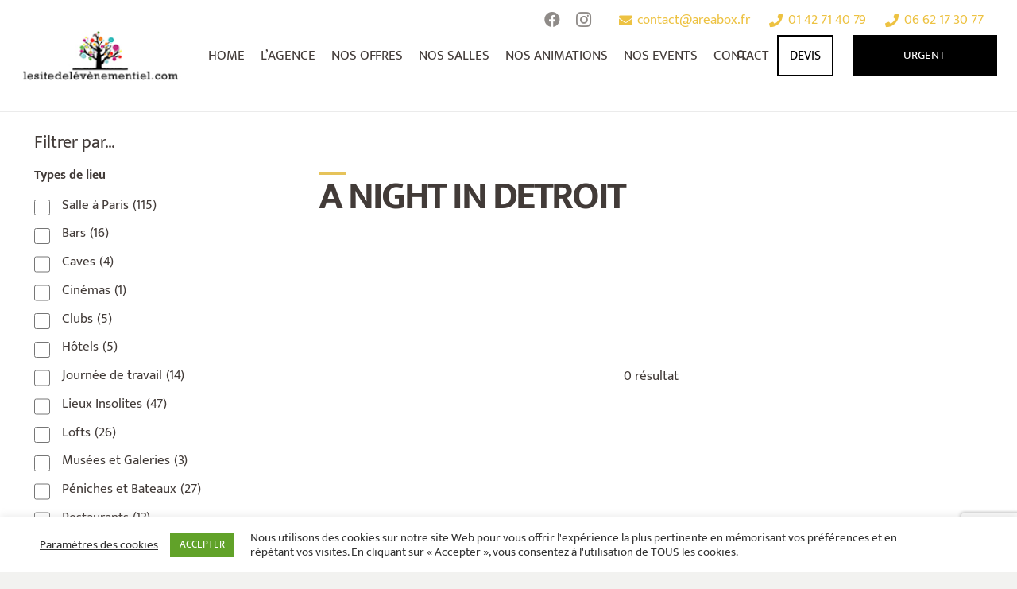

--- FILE ---
content_type: text/html; charset=utf-8
request_url: https://www.google.com/recaptcha/api2/anchor?ar=1&k=6LdvNx8dAAAAAPXBrehjI3CNzfyRlKktqlPOfyba&co=aHR0cHM6Ly93d3cubGVzaXRlZGVsZXZlbmVtZW50aWVsLmNvbTo0NDM.&hl=en&v=PoyoqOPhxBO7pBk68S4YbpHZ&size=invisible&anchor-ms=20000&execute-ms=30000&cb=3q8nlgv7fyma
body_size: 48553
content:
<!DOCTYPE HTML><html dir="ltr" lang="en"><head><meta http-equiv="Content-Type" content="text/html; charset=UTF-8">
<meta http-equiv="X-UA-Compatible" content="IE=edge">
<title>reCAPTCHA</title>
<style type="text/css">
/* cyrillic-ext */
@font-face {
  font-family: 'Roboto';
  font-style: normal;
  font-weight: 400;
  font-stretch: 100%;
  src: url(//fonts.gstatic.com/s/roboto/v48/KFO7CnqEu92Fr1ME7kSn66aGLdTylUAMa3GUBHMdazTgWw.woff2) format('woff2');
  unicode-range: U+0460-052F, U+1C80-1C8A, U+20B4, U+2DE0-2DFF, U+A640-A69F, U+FE2E-FE2F;
}
/* cyrillic */
@font-face {
  font-family: 'Roboto';
  font-style: normal;
  font-weight: 400;
  font-stretch: 100%;
  src: url(//fonts.gstatic.com/s/roboto/v48/KFO7CnqEu92Fr1ME7kSn66aGLdTylUAMa3iUBHMdazTgWw.woff2) format('woff2');
  unicode-range: U+0301, U+0400-045F, U+0490-0491, U+04B0-04B1, U+2116;
}
/* greek-ext */
@font-face {
  font-family: 'Roboto';
  font-style: normal;
  font-weight: 400;
  font-stretch: 100%;
  src: url(//fonts.gstatic.com/s/roboto/v48/KFO7CnqEu92Fr1ME7kSn66aGLdTylUAMa3CUBHMdazTgWw.woff2) format('woff2');
  unicode-range: U+1F00-1FFF;
}
/* greek */
@font-face {
  font-family: 'Roboto';
  font-style: normal;
  font-weight: 400;
  font-stretch: 100%;
  src: url(//fonts.gstatic.com/s/roboto/v48/KFO7CnqEu92Fr1ME7kSn66aGLdTylUAMa3-UBHMdazTgWw.woff2) format('woff2');
  unicode-range: U+0370-0377, U+037A-037F, U+0384-038A, U+038C, U+038E-03A1, U+03A3-03FF;
}
/* math */
@font-face {
  font-family: 'Roboto';
  font-style: normal;
  font-weight: 400;
  font-stretch: 100%;
  src: url(//fonts.gstatic.com/s/roboto/v48/KFO7CnqEu92Fr1ME7kSn66aGLdTylUAMawCUBHMdazTgWw.woff2) format('woff2');
  unicode-range: U+0302-0303, U+0305, U+0307-0308, U+0310, U+0312, U+0315, U+031A, U+0326-0327, U+032C, U+032F-0330, U+0332-0333, U+0338, U+033A, U+0346, U+034D, U+0391-03A1, U+03A3-03A9, U+03B1-03C9, U+03D1, U+03D5-03D6, U+03F0-03F1, U+03F4-03F5, U+2016-2017, U+2034-2038, U+203C, U+2040, U+2043, U+2047, U+2050, U+2057, U+205F, U+2070-2071, U+2074-208E, U+2090-209C, U+20D0-20DC, U+20E1, U+20E5-20EF, U+2100-2112, U+2114-2115, U+2117-2121, U+2123-214F, U+2190, U+2192, U+2194-21AE, U+21B0-21E5, U+21F1-21F2, U+21F4-2211, U+2213-2214, U+2216-22FF, U+2308-230B, U+2310, U+2319, U+231C-2321, U+2336-237A, U+237C, U+2395, U+239B-23B7, U+23D0, U+23DC-23E1, U+2474-2475, U+25AF, U+25B3, U+25B7, U+25BD, U+25C1, U+25CA, U+25CC, U+25FB, U+266D-266F, U+27C0-27FF, U+2900-2AFF, U+2B0E-2B11, U+2B30-2B4C, U+2BFE, U+3030, U+FF5B, U+FF5D, U+1D400-1D7FF, U+1EE00-1EEFF;
}
/* symbols */
@font-face {
  font-family: 'Roboto';
  font-style: normal;
  font-weight: 400;
  font-stretch: 100%;
  src: url(//fonts.gstatic.com/s/roboto/v48/KFO7CnqEu92Fr1ME7kSn66aGLdTylUAMaxKUBHMdazTgWw.woff2) format('woff2');
  unicode-range: U+0001-000C, U+000E-001F, U+007F-009F, U+20DD-20E0, U+20E2-20E4, U+2150-218F, U+2190, U+2192, U+2194-2199, U+21AF, U+21E6-21F0, U+21F3, U+2218-2219, U+2299, U+22C4-22C6, U+2300-243F, U+2440-244A, U+2460-24FF, U+25A0-27BF, U+2800-28FF, U+2921-2922, U+2981, U+29BF, U+29EB, U+2B00-2BFF, U+4DC0-4DFF, U+FFF9-FFFB, U+10140-1018E, U+10190-1019C, U+101A0, U+101D0-101FD, U+102E0-102FB, U+10E60-10E7E, U+1D2C0-1D2D3, U+1D2E0-1D37F, U+1F000-1F0FF, U+1F100-1F1AD, U+1F1E6-1F1FF, U+1F30D-1F30F, U+1F315, U+1F31C, U+1F31E, U+1F320-1F32C, U+1F336, U+1F378, U+1F37D, U+1F382, U+1F393-1F39F, U+1F3A7-1F3A8, U+1F3AC-1F3AF, U+1F3C2, U+1F3C4-1F3C6, U+1F3CA-1F3CE, U+1F3D4-1F3E0, U+1F3ED, U+1F3F1-1F3F3, U+1F3F5-1F3F7, U+1F408, U+1F415, U+1F41F, U+1F426, U+1F43F, U+1F441-1F442, U+1F444, U+1F446-1F449, U+1F44C-1F44E, U+1F453, U+1F46A, U+1F47D, U+1F4A3, U+1F4B0, U+1F4B3, U+1F4B9, U+1F4BB, U+1F4BF, U+1F4C8-1F4CB, U+1F4D6, U+1F4DA, U+1F4DF, U+1F4E3-1F4E6, U+1F4EA-1F4ED, U+1F4F7, U+1F4F9-1F4FB, U+1F4FD-1F4FE, U+1F503, U+1F507-1F50B, U+1F50D, U+1F512-1F513, U+1F53E-1F54A, U+1F54F-1F5FA, U+1F610, U+1F650-1F67F, U+1F687, U+1F68D, U+1F691, U+1F694, U+1F698, U+1F6AD, U+1F6B2, U+1F6B9-1F6BA, U+1F6BC, U+1F6C6-1F6CF, U+1F6D3-1F6D7, U+1F6E0-1F6EA, U+1F6F0-1F6F3, U+1F6F7-1F6FC, U+1F700-1F7FF, U+1F800-1F80B, U+1F810-1F847, U+1F850-1F859, U+1F860-1F887, U+1F890-1F8AD, U+1F8B0-1F8BB, U+1F8C0-1F8C1, U+1F900-1F90B, U+1F93B, U+1F946, U+1F984, U+1F996, U+1F9E9, U+1FA00-1FA6F, U+1FA70-1FA7C, U+1FA80-1FA89, U+1FA8F-1FAC6, U+1FACE-1FADC, U+1FADF-1FAE9, U+1FAF0-1FAF8, U+1FB00-1FBFF;
}
/* vietnamese */
@font-face {
  font-family: 'Roboto';
  font-style: normal;
  font-weight: 400;
  font-stretch: 100%;
  src: url(//fonts.gstatic.com/s/roboto/v48/KFO7CnqEu92Fr1ME7kSn66aGLdTylUAMa3OUBHMdazTgWw.woff2) format('woff2');
  unicode-range: U+0102-0103, U+0110-0111, U+0128-0129, U+0168-0169, U+01A0-01A1, U+01AF-01B0, U+0300-0301, U+0303-0304, U+0308-0309, U+0323, U+0329, U+1EA0-1EF9, U+20AB;
}
/* latin-ext */
@font-face {
  font-family: 'Roboto';
  font-style: normal;
  font-weight: 400;
  font-stretch: 100%;
  src: url(//fonts.gstatic.com/s/roboto/v48/KFO7CnqEu92Fr1ME7kSn66aGLdTylUAMa3KUBHMdazTgWw.woff2) format('woff2');
  unicode-range: U+0100-02BA, U+02BD-02C5, U+02C7-02CC, U+02CE-02D7, U+02DD-02FF, U+0304, U+0308, U+0329, U+1D00-1DBF, U+1E00-1E9F, U+1EF2-1EFF, U+2020, U+20A0-20AB, U+20AD-20C0, U+2113, U+2C60-2C7F, U+A720-A7FF;
}
/* latin */
@font-face {
  font-family: 'Roboto';
  font-style: normal;
  font-weight: 400;
  font-stretch: 100%;
  src: url(//fonts.gstatic.com/s/roboto/v48/KFO7CnqEu92Fr1ME7kSn66aGLdTylUAMa3yUBHMdazQ.woff2) format('woff2');
  unicode-range: U+0000-00FF, U+0131, U+0152-0153, U+02BB-02BC, U+02C6, U+02DA, U+02DC, U+0304, U+0308, U+0329, U+2000-206F, U+20AC, U+2122, U+2191, U+2193, U+2212, U+2215, U+FEFF, U+FFFD;
}
/* cyrillic-ext */
@font-face {
  font-family: 'Roboto';
  font-style: normal;
  font-weight: 500;
  font-stretch: 100%;
  src: url(//fonts.gstatic.com/s/roboto/v48/KFO7CnqEu92Fr1ME7kSn66aGLdTylUAMa3GUBHMdazTgWw.woff2) format('woff2');
  unicode-range: U+0460-052F, U+1C80-1C8A, U+20B4, U+2DE0-2DFF, U+A640-A69F, U+FE2E-FE2F;
}
/* cyrillic */
@font-face {
  font-family: 'Roboto';
  font-style: normal;
  font-weight: 500;
  font-stretch: 100%;
  src: url(//fonts.gstatic.com/s/roboto/v48/KFO7CnqEu92Fr1ME7kSn66aGLdTylUAMa3iUBHMdazTgWw.woff2) format('woff2');
  unicode-range: U+0301, U+0400-045F, U+0490-0491, U+04B0-04B1, U+2116;
}
/* greek-ext */
@font-face {
  font-family: 'Roboto';
  font-style: normal;
  font-weight: 500;
  font-stretch: 100%;
  src: url(//fonts.gstatic.com/s/roboto/v48/KFO7CnqEu92Fr1ME7kSn66aGLdTylUAMa3CUBHMdazTgWw.woff2) format('woff2');
  unicode-range: U+1F00-1FFF;
}
/* greek */
@font-face {
  font-family: 'Roboto';
  font-style: normal;
  font-weight: 500;
  font-stretch: 100%;
  src: url(//fonts.gstatic.com/s/roboto/v48/KFO7CnqEu92Fr1ME7kSn66aGLdTylUAMa3-UBHMdazTgWw.woff2) format('woff2');
  unicode-range: U+0370-0377, U+037A-037F, U+0384-038A, U+038C, U+038E-03A1, U+03A3-03FF;
}
/* math */
@font-face {
  font-family: 'Roboto';
  font-style: normal;
  font-weight: 500;
  font-stretch: 100%;
  src: url(//fonts.gstatic.com/s/roboto/v48/KFO7CnqEu92Fr1ME7kSn66aGLdTylUAMawCUBHMdazTgWw.woff2) format('woff2');
  unicode-range: U+0302-0303, U+0305, U+0307-0308, U+0310, U+0312, U+0315, U+031A, U+0326-0327, U+032C, U+032F-0330, U+0332-0333, U+0338, U+033A, U+0346, U+034D, U+0391-03A1, U+03A3-03A9, U+03B1-03C9, U+03D1, U+03D5-03D6, U+03F0-03F1, U+03F4-03F5, U+2016-2017, U+2034-2038, U+203C, U+2040, U+2043, U+2047, U+2050, U+2057, U+205F, U+2070-2071, U+2074-208E, U+2090-209C, U+20D0-20DC, U+20E1, U+20E5-20EF, U+2100-2112, U+2114-2115, U+2117-2121, U+2123-214F, U+2190, U+2192, U+2194-21AE, U+21B0-21E5, U+21F1-21F2, U+21F4-2211, U+2213-2214, U+2216-22FF, U+2308-230B, U+2310, U+2319, U+231C-2321, U+2336-237A, U+237C, U+2395, U+239B-23B7, U+23D0, U+23DC-23E1, U+2474-2475, U+25AF, U+25B3, U+25B7, U+25BD, U+25C1, U+25CA, U+25CC, U+25FB, U+266D-266F, U+27C0-27FF, U+2900-2AFF, U+2B0E-2B11, U+2B30-2B4C, U+2BFE, U+3030, U+FF5B, U+FF5D, U+1D400-1D7FF, U+1EE00-1EEFF;
}
/* symbols */
@font-face {
  font-family: 'Roboto';
  font-style: normal;
  font-weight: 500;
  font-stretch: 100%;
  src: url(//fonts.gstatic.com/s/roboto/v48/KFO7CnqEu92Fr1ME7kSn66aGLdTylUAMaxKUBHMdazTgWw.woff2) format('woff2');
  unicode-range: U+0001-000C, U+000E-001F, U+007F-009F, U+20DD-20E0, U+20E2-20E4, U+2150-218F, U+2190, U+2192, U+2194-2199, U+21AF, U+21E6-21F0, U+21F3, U+2218-2219, U+2299, U+22C4-22C6, U+2300-243F, U+2440-244A, U+2460-24FF, U+25A0-27BF, U+2800-28FF, U+2921-2922, U+2981, U+29BF, U+29EB, U+2B00-2BFF, U+4DC0-4DFF, U+FFF9-FFFB, U+10140-1018E, U+10190-1019C, U+101A0, U+101D0-101FD, U+102E0-102FB, U+10E60-10E7E, U+1D2C0-1D2D3, U+1D2E0-1D37F, U+1F000-1F0FF, U+1F100-1F1AD, U+1F1E6-1F1FF, U+1F30D-1F30F, U+1F315, U+1F31C, U+1F31E, U+1F320-1F32C, U+1F336, U+1F378, U+1F37D, U+1F382, U+1F393-1F39F, U+1F3A7-1F3A8, U+1F3AC-1F3AF, U+1F3C2, U+1F3C4-1F3C6, U+1F3CA-1F3CE, U+1F3D4-1F3E0, U+1F3ED, U+1F3F1-1F3F3, U+1F3F5-1F3F7, U+1F408, U+1F415, U+1F41F, U+1F426, U+1F43F, U+1F441-1F442, U+1F444, U+1F446-1F449, U+1F44C-1F44E, U+1F453, U+1F46A, U+1F47D, U+1F4A3, U+1F4B0, U+1F4B3, U+1F4B9, U+1F4BB, U+1F4BF, U+1F4C8-1F4CB, U+1F4D6, U+1F4DA, U+1F4DF, U+1F4E3-1F4E6, U+1F4EA-1F4ED, U+1F4F7, U+1F4F9-1F4FB, U+1F4FD-1F4FE, U+1F503, U+1F507-1F50B, U+1F50D, U+1F512-1F513, U+1F53E-1F54A, U+1F54F-1F5FA, U+1F610, U+1F650-1F67F, U+1F687, U+1F68D, U+1F691, U+1F694, U+1F698, U+1F6AD, U+1F6B2, U+1F6B9-1F6BA, U+1F6BC, U+1F6C6-1F6CF, U+1F6D3-1F6D7, U+1F6E0-1F6EA, U+1F6F0-1F6F3, U+1F6F7-1F6FC, U+1F700-1F7FF, U+1F800-1F80B, U+1F810-1F847, U+1F850-1F859, U+1F860-1F887, U+1F890-1F8AD, U+1F8B0-1F8BB, U+1F8C0-1F8C1, U+1F900-1F90B, U+1F93B, U+1F946, U+1F984, U+1F996, U+1F9E9, U+1FA00-1FA6F, U+1FA70-1FA7C, U+1FA80-1FA89, U+1FA8F-1FAC6, U+1FACE-1FADC, U+1FADF-1FAE9, U+1FAF0-1FAF8, U+1FB00-1FBFF;
}
/* vietnamese */
@font-face {
  font-family: 'Roboto';
  font-style: normal;
  font-weight: 500;
  font-stretch: 100%;
  src: url(//fonts.gstatic.com/s/roboto/v48/KFO7CnqEu92Fr1ME7kSn66aGLdTylUAMa3OUBHMdazTgWw.woff2) format('woff2');
  unicode-range: U+0102-0103, U+0110-0111, U+0128-0129, U+0168-0169, U+01A0-01A1, U+01AF-01B0, U+0300-0301, U+0303-0304, U+0308-0309, U+0323, U+0329, U+1EA0-1EF9, U+20AB;
}
/* latin-ext */
@font-face {
  font-family: 'Roboto';
  font-style: normal;
  font-weight: 500;
  font-stretch: 100%;
  src: url(//fonts.gstatic.com/s/roboto/v48/KFO7CnqEu92Fr1ME7kSn66aGLdTylUAMa3KUBHMdazTgWw.woff2) format('woff2');
  unicode-range: U+0100-02BA, U+02BD-02C5, U+02C7-02CC, U+02CE-02D7, U+02DD-02FF, U+0304, U+0308, U+0329, U+1D00-1DBF, U+1E00-1E9F, U+1EF2-1EFF, U+2020, U+20A0-20AB, U+20AD-20C0, U+2113, U+2C60-2C7F, U+A720-A7FF;
}
/* latin */
@font-face {
  font-family: 'Roboto';
  font-style: normal;
  font-weight: 500;
  font-stretch: 100%;
  src: url(//fonts.gstatic.com/s/roboto/v48/KFO7CnqEu92Fr1ME7kSn66aGLdTylUAMa3yUBHMdazQ.woff2) format('woff2');
  unicode-range: U+0000-00FF, U+0131, U+0152-0153, U+02BB-02BC, U+02C6, U+02DA, U+02DC, U+0304, U+0308, U+0329, U+2000-206F, U+20AC, U+2122, U+2191, U+2193, U+2212, U+2215, U+FEFF, U+FFFD;
}
/* cyrillic-ext */
@font-face {
  font-family: 'Roboto';
  font-style: normal;
  font-weight: 900;
  font-stretch: 100%;
  src: url(//fonts.gstatic.com/s/roboto/v48/KFO7CnqEu92Fr1ME7kSn66aGLdTylUAMa3GUBHMdazTgWw.woff2) format('woff2');
  unicode-range: U+0460-052F, U+1C80-1C8A, U+20B4, U+2DE0-2DFF, U+A640-A69F, U+FE2E-FE2F;
}
/* cyrillic */
@font-face {
  font-family: 'Roboto';
  font-style: normal;
  font-weight: 900;
  font-stretch: 100%;
  src: url(//fonts.gstatic.com/s/roboto/v48/KFO7CnqEu92Fr1ME7kSn66aGLdTylUAMa3iUBHMdazTgWw.woff2) format('woff2');
  unicode-range: U+0301, U+0400-045F, U+0490-0491, U+04B0-04B1, U+2116;
}
/* greek-ext */
@font-face {
  font-family: 'Roboto';
  font-style: normal;
  font-weight: 900;
  font-stretch: 100%;
  src: url(//fonts.gstatic.com/s/roboto/v48/KFO7CnqEu92Fr1ME7kSn66aGLdTylUAMa3CUBHMdazTgWw.woff2) format('woff2');
  unicode-range: U+1F00-1FFF;
}
/* greek */
@font-face {
  font-family: 'Roboto';
  font-style: normal;
  font-weight: 900;
  font-stretch: 100%;
  src: url(//fonts.gstatic.com/s/roboto/v48/KFO7CnqEu92Fr1ME7kSn66aGLdTylUAMa3-UBHMdazTgWw.woff2) format('woff2');
  unicode-range: U+0370-0377, U+037A-037F, U+0384-038A, U+038C, U+038E-03A1, U+03A3-03FF;
}
/* math */
@font-face {
  font-family: 'Roboto';
  font-style: normal;
  font-weight: 900;
  font-stretch: 100%;
  src: url(//fonts.gstatic.com/s/roboto/v48/KFO7CnqEu92Fr1ME7kSn66aGLdTylUAMawCUBHMdazTgWw.woff2) format('woff2');
  unicode-range: U+0302-0303, U+0305, U+0307-0308, U+0310, U+0312, U+0315, U+031A, U+0326-0327, U+032C, U+032F-0330, U+0332-0333, U+0338, U+033A, U+0346, U+034D, U+0391-03A1, U+03A3-03A9, U+03B1-03C9, U+03D1, U+03D5-03D6, U+03F0-03F1, U+03F4-03F5, U+2016-2017, U+2034-2038, U+203C, U+2040, U+2043, U+2047, U+2050, U+2057, U+205F, U+2070-2071, U+2074-208E, U+2090-209C, U+20D0-20DC, U+20E1, U+20E5-20EF, U+2100-2112, U+2114-2115, U+2117-2121, U+2123-214F, U+2190, U+2192, U+2194-21AE, U+21B0-21E5, U+21F1-21F2, U+21F4-2211, U+2213-2214, U+2216-22FF, U+2308-230B, U+2310, U+2319, U+231C-2321, U+2336-237A, U+237C, U+2395, U+239B-23B7, U+23D0, U+23DC-23E1, U+2474-2475, U+25AF, U+25B3, U+25B7, U+25BD, U+25C1, U+25CA, U+25CC, U+25FB, U+266D-266F, U+27C0-27FF, U+2900-2AFF, U+2B0E-2B11, U+2B30-2B4C, U+2BFE, U+3030, U+FF5B, U+FF5D, U+1D400-1D7FF, U+1EE00-1EEFF;
}
/* symbols */
@font-face {
  font-family: 'Roboto';
  font-style: normal;
  font-weight: 900;
  font-stretch: 100%;
  src: url(//fonts.gstatic.com/s/roboto/v48/KFO7CnqEu92Fr1ME7kSn66aGLdTylUAMaxKUBHMdazTgWw.woff2) format('woff2');
  unicode-range: U+0001-000C, U+000E-001F, U+007F-009F, U+20DD-20E0, U+20E2-20E4, U+2150-218F, U+2190, U+2192, U+2194-2199, U+21AF, U+21E6-21F0, U+21F3, U+2218-2219, U+2299, U+22C4-22C6, U+2300-243F, U+2440-244A, U+2460-24FF, U+25A0-27BF, U+2800-28FF, U+2921-2922, U+2981, U+29BF, U+29EB, U+2B00-2BFF, U+4DC0-4DFF, U+FFF9-FFFB, U+10140-1018E, U+10190-1019C, U+101A0, U+101D0-101FD, U+102E0-102FB, U+10E60-10E7E, U+1D2C0-1D2D3, U+1D2E0-1D37F, U+1F000-1F0FF, U+1F100-1F1AD, U+1F1E6-1F1FF, U+1F30D-1F30F, U+1F315, U+1F31C, U+1F31E, U+1F320-1F32C, U+1F336, U+1F378, U+1F37D, U+1F382, U+1F393-1F39F, U+1F3A7-1F3A8, U+1F3AC-1F3AF, U+1F3C2, U+1F3C4-1F3C6, U+1F3CA-1F3CE, U+1F3D4-1F3E0, U+1F3ED, U+1F3F1-1F3F3, U+1F3F5-1F3F7, U+1F408, U+1F415, U+1F41F, U+1F426, U+1F43F, U+1F441-1F442, U+1F444, U+1F446-1F449, U+1F44C-1F44E, U+1F453, U+1F46A, U+1F47D, U+1F4A3, U+1F4B0, U+1F4B3, U+1F4B9, U+1F4BB, U+1F4BF, U+1F4C8-1F4CB, U+1F4D6, U+1F4DA, U+1F4DF, U+1F4E3-1F4E6, U+1F4EA-1F4ED, U+1F4F7, U+1F4F9-1F4FB, U+1F4FD-1F4FE, U+1F503, U+1F507-1F50B, U+1F50D, U+1F512-1F513, U+1F53E-1F54A, U+1F54F-1F5FA, U+1F610, U+1F650-1F67F, U+1F687, U+1F68D, U+1F691, U+1F694, U+1F698, U+1F6AD, U+1F6B2, U+1F6B9-1F6BA, U+1F6BC, U+1F6C6-1F6CF, U+1F6D3-1F6D7, U+1F6E0-1F6EA, U+1F6F0-1F6F3, U+1F6F7-1F6FC, U+1F700-1F7FF, U+1F800-1F80B, U+1F810-1F847, U+1F850-1F859, U+1F860-1F887, U+1F890-1F8AD, U+1F8B0-1F8BB, U+1F8C0-1F8C1, U+1F900-1F90B, U+1F93B, U+1F946, U+1F984, U+1F996, U+1F9E9, U+1FA00-1FA6F, U+1FA70-1FA7C, U+1FA80-1FA89, U+1FA8F-1FAC6, U+1FACE-1FADC, U+1FADF-1FAE9, U+1FAF0-1FAF8, U+1FB00-1FBFF;
}
/* vietnamese */
@font-face {
  font-family: 'Roboto';
  font-style: normal;
  font-weight: 900;
  font-stretch: 100%;
  src: url(//fonts.gstatic.com/s/roboto/v48/KFO7CnqEu92Fr1ME7kSn66aGLdTylUAMa3OUBHMdazTgWw.woff2) format('woff2');
  unicode-range: U+0102-0103, U+0110-0111, U+0128-0129, U+0168-0169, U+01A0-01A1, U+01AF-01B0, U+0300-0301, U+0303-0304, U+0308-0309, U+0323, U+0329, U+1EA0-1EF9, U+20AB;
}
/* latin-ext */
@font-face {
  font-family: 'Roboto';
  font-style: normal;
  font-weight: 900;
  font-stretch: 100%;
  src: url(//fonts.gstatic.com/s/roboto/v48/KFO7CnqEu92Fr1ME7kSn66aGLdTylUAMa3KUBHMdazTgWw.woff2) format('woff2');
  unicode-range: U+0100-02BA, U+02BD-02C5, U+02C7-02CC, U+02CE-02D7, U+02DD-02FF, U+0304, U+0308, U+0329, U+1D00-1DBF, U+1E00-1E9F, U+1EF2-1EFF, U+2020, U+20A0-20AB, U+20AD-20C0, U+2113, U+2C60-2C7F, U+A720-A7FF;
}
/* latin */
@font-face {
  font-family: 'Roboto';
  font-style: normal;
  font-weight: 900;
  font-stretch: 100%;
  src: url(//fonts.gstatic.com/s/roboto/v48/KFO7CnqEu92Fr1ME7kSn66aGLdTylUAMa3yUBHMdazQ.woff2) format('woff2');
  unicode-range: U+0000-00FF, U+0131, U+0152-0153, U+02BB-02BC, U+02C6, U+02DA, U+02DC, U+0304, U+0308, U+0329, U+2000-206F, U+20AC, U+2122, U+2191, U+2193, U+2212, U+2215, U+FEFF, U+FFFD;
}

</style>
<link rel="stylesheet" type="text/css" href="https://www.gstatic.com/recaptcha/releases/PoyoqOPhxBO7pBk68S4YbpHZ/styles__ltr.css">
<script nonce="7txHx3ZYa9CDh25cX_GmZg" type="text/javascript">window['__recaptcha_api'] = 'https://www.google.com/recaptcha/api2/';</script>
<script type="text/javascript" src="https://www.gstatic.com/recaptcha/releases/PoyoqOPhxBO7pBk68S4YbpHZ/recaptcha__en.js" nonce="7txHx3ZYa9CDh25cX_GmZg">
      
    </script></head>
<body><div id="rc-anchor-alert" class="rc-anchor-alert"></div>
<input type="hidden" id="recaptcha-token" value="[base64]">
<script type="text/javascript" nonce="7txHx3ZYa9CDh25cX_GmZg">
      recaptcha.anchor.Main.init("[\x22ainput\x22,[\x22bgdata\x22,\x22\x22,\[base64]/[base64]/[base64]/[base64]/cjw8ejpyPj4+eil9Y2F0Y2gobCl7dGhyb3cgbDt9fSxIPWZ1bmN0aW9uKHcsdCx6KXtpZih3PT0xOTR8fHc9PTIwOCl0LnZbd10/dC52W3ddLmNvbmNhdCh6KTp0LnZbd109b2Yoeix0KTtlbHNle2lmKHQuYkImJnchPTMxNylyZXR1cm47dz09NjZ8fHc9PTEyMnx8dz09NDcwfHx3PT00NHx8dz09NDE2fHx3PT0zOTd8fHc9PTQyMXx8dz09Njh8fHc9PTcwfHx3PT0xODQ/[base64]/[base64]/[base64]/bmV3IGRbVl0oSlswXSk6cD09Mj9uZXcgZFtWXShKWzBdLEpbMV0pOnA9PTM/bmV3IGRbVl0oSlswXSxKWzFdLEpbMl0pOnA9PTQ/[base64]/[base64]/[base64]/[base64]\x22,\[base64]\\u003d\x22,\x22KhAYw43Cm0/DusKzw6rCu8K9Vl8zw7JNw61ZZnIpw73DnjjCnMKpLF7CjDPCk0vCosKNA1kWP2gTwrDCj8OrOsKHwrXCjsKMEcK7Y8OKfzbCr8ODNkvCo8OAHBdxw70gdDA4wpNhwpAKG8Oxwokew4TChMOKwpIbOlPCpGx9CX7Dg0vDusKHw7DDjcOSIMOowp7DtVhAw4xTS8K/w6Nud3fCqMKDVsKpwp0/[base64]/DlcKCYgfDlwMSQ2hpIwIJwrd7wpkhwqZYw4twNwDCphDCpMK6wpsTw6lsw5fCk34ew5bCpQXDlcKKw4rCsn7DuR3CosOTBTF6F8OXw5p0wqbCpcOwwqEzwqZ2w4EFWMOhwr3Dj8KQGXLCjsO3wr0Qw5TDiT4/w57Dj8K0BVojURnClCNDQ8OhS2zDm8KkwrzCkAnChcOIw4DCssKMwoIcTMKad8KWPcOXwrrDtGd4woRWwoPCqXkzL8Kud8KHWTbCoFU6OMKFwqrDpcOlDiMlI13CpHTCmmbCiWkQK8OyTsO7R2fCk3rDuS/DqX/DiMOkSMOcwrLCs8OGwoFoMATDgcOCAMOEwqXCo8K/B8KbVSZvZlDDv8OVO8OvCm08w6xzw77DkSo6w7LDosKuwr02w74wWkQ3Hgxpwq5xwpnCpXsrTcKWw57CvSIsGBrDjhB7EMKAVsOtbzXDg8OywoAcD8KLPiFjw5Ujw5/Du8OEFTfDjknDncKDI1wQw7DCrcKBw4vCn8OTwqvCr3E3wovCmxXCoMOZBHZSaTkEwoPCrcO0w4bCocKmw5E7TypjWWMYwoPCm0DDgkrCqMOzw6/[base64]/AsOebVjDu8OkXybDglrDqsKsw6ArAcK6wp3ChX/[base64]/dsKXE8OVwrPDoWUPKjlOW0fDmF7CnmjDj8O+wprDq8KaN8KaLWpuwqHDqCoyKMKjw4/CtkE6JF7CiDhEwpVGIMKNKBnDs8OTC8KZRzVgXxwVZsKyCRTCiMOAw58XJ0gQwqbCiGVowpbCs8OfZCoXZxtpwokywp7CiMO1w7/CvDrCpMOpIMOewrnCrT3DjXLDpClSbcOpSwnDmMKbWcOzwr5jwozCs2jCvsKNwqVKw4J6wq7CrWpQWsK8WGIGwrxXwp0nwpHCgDgcPMK2w4p1wp/DocKiw6PCmSUPHnXDgMKIw5w+w43CvRlRbsOINMOSw7B1w4gqWVvDj8OXwqDDvBZpw5/ChnoWw6vDkVQDwqfDnmUJwp9gPxPCskXDtcKmwqvCmsK8wppyw4XDg8KpD17Dp8KnUMK+wp5jw65yw6HCkThVw6Mqw5LCqDZtw6/DpMKqwpRAGTnDnG1Sw63Ctn7CjmHDtsOpQ8KUYMKZw4zCj8ObwofCtsKJCMK+w4rDvMK1w4M0w58deV8UEzclQ8OJaSfDqcKPZMKhw5VcJQlswqtfUcOeAsKZfMOzw6Y3woV6E8Otwq1VGcK/w5hgw7NnRsKldsK1HcKqPWx1wp/[base64]/DohzCiGrCocOuwrBXecOcwrfCnMK+RcKkwrdnw4PCllbDlMONWcKUwqkGwrVKcUc4wqHCpcOzZnVswrxOw6DCoVdnw7oIBxcIw5wYw7nDtMOaFGI9aR/Dn8O/[base64]/CrMOnf3Maw4zCn8K3w64fwqRxw6DDhEQmwprDmnAlw5LCtcOpZsKEw58ydcKzwpV1wqM5w4XDksKhw4JwA8O2w7zCmMKCw7RJwpbChMOIw6nDkXXCsj0oFR/CmH9JVWx9IMOCIMONw7YFwptvw7zDjRkmw78XwrbDqibCo8KOwpbDk8OtKsOLw6BXwrZIKFB6W8OYwpc7w7DDnsO/wojCpE7Ds8OBKDItdsK7BUF1QjYQbzPDiDodw6XCn0kOIsKETsOew6nCmw7CpDM7w5NrVMOtDHB/wrBhFV/[base64]/CicKMw6XDgMKrLFBtNhbDmgbCl8OqwrvClyUUw53CgsOiAXDCjMK7BMO0E8O/wo7DuwTChi9CelbCpTQcw47Cp3FqZ8K2SsK+VEjCkknCp0pJUsOxLsK4wrPCu2gyw4HCosK7w7wuHw3Dm2Z1HSXDpRoRwqTDhVDCikrCswVUwqtuwoDCoHpMHG8Ka8KOBHYhQ8Olwp5JwpsCw5UXwrAuQjfCmzFYJsOMcsKow7/CksO2w57ClnMkCMOpw7YnC8KMAB9mQGxmw5oFwrZPw6zDscKjJsKFw5HDjcOwHT8tOg7DhsOUwpMow69bwrHDhSXCpMK/wpZcwpHCoSfClcOsTB0ACnLDgsOncCQTw6vDgATCn8Oew5BUMXQMwoUVAMO7TMOSw60owolnO8KFw4/[base64]/Dg8OfayXDkMKdOcKZaxTDrzdrwrc+JsKmw4LCnsOjw71Lw5NYwpw5fSjDjkjDvwgRw6HDssOIL8OAKVsswrIowqfCjsKUw7LCncK6w4DCgsK0wqV4w6RhMyMfw6MfZcODwpXDvCRqbRoqRsKZwq7Di8OQblvDiHPDuBc6KsKSw7DDuMKww4zCqW8Lwq7CkMOuTcO/wqMhOCzCsMOGZFoCw5XDlk7DjCBXw587PkpeUjnDlnrCoMK5BhLDicKIwp8MP8OZwqHDgMObw7HCgMKkw6nCgUfCsWTDk8OkWXTCrcOLchzCosOkwqbCp3PDscOSBi/Cl8OIesKCwo7DkynDiFcAw7McLWXChcOgHcK7KMOAX8O/[base64]/HMKkJQXCpAzCi3dqwq5ewqEXKcOBckxzwqjCl8OiwpPDg8O/wobCncOvb8KxNsKmwoPDqMKEwp3DnsOCI8Ohw4FIwoc3QcKKw7zCvcOowprDgsKBw7zDrhIpwo7CpHJKCybDtzDCowQpwr/CisOrH8KPwrvDl8KJw5MXWXjDkxzCvsK0wrbCoi5Iw6AcRMKxw4DCvMKyw6HCh8KJJMKBMMK6w5zDrsOtw4/CmlvDtUE9w7HCvAHClVlCw5nCuxZjwpTDn3R1wp7CqkXDi2TDlsKyH8OREMKhScKaw7wNwp3Di0/CtMOow7QWw5sPPgpWwqlaTW9RwroQwqhkw4oow6TCpcOhQsOYwqjDvsObH8O2FgFsNcK4djbDjU3CtTLCn8KXKsOTP8OGwo0pw7TComPCoMOQwp/CgMOpbEozwoEdwrnCrcKIwqQUQmMFH8KnSCLCq8OedlTDvMKHSsKbVkrDvyILR8KTw7vCpDfDscOMTWM6wq8DwogSwpoqGEczwq9pw4nDpGsFDcODOsOIw5hnfhoKI1fDnRY7wobDkFvDrMK3TlbDqsOZDcOjw43DisOnIcOBE8OVOXTCmsO0bytEw5E4X8KIPMO5wp/DmT42OlPDhRo6w49rwos2ZAVrJcK1UcK/wq5cw4kFw5FrU8KIwodiw59OS8KVFMKVwpMpw43CosOpOgR7ADHCn8O0wqfDiMOpw5HDk8KRwr5ECV/DjMOfVsKRw4HCtRdLUMK5w7NMfnzCusONw6TDgBrDm8K/[base64]/cMK4KMO1w6PChG3CtsK/wpx2wqTCqmV5w4XDvsKwPzwcwr7ChgfDqg3Cu8Oswq/Ch0oJwqV2wprCi8OLK8K4QsO5XidhCywDcsKwwp48w5AZQmw2V8OWD2wLLTPDiBVRCsOgBjoAIMO1CjHCgi3CgnYrwpV4w5zDkMK+w7FXw6LDs2AOAzVcwrzCn8Obw4fCvUbDoRvDt8OuwoFJw4rChh5HwozDsgPCt8KGw4zDkU4gwqQww7FXw47DmHnDmmvDlh/DhMKpNgnDh8O6wprDvXV1wpEID8KFwpxdC8OVXsKXw4XCtcO2NwXCrMKGw7xyw689w4PCthoYZkPDh8OPw6zCkxZ0F8KSwo3CiMKQWzDDu8Ovw65YS8Opw54INcKxw5w6IcKqDRzCucKSBcOHd1DDhGZnw7kKQ2XCq8Kbwo/Dl8KrwrHDpcO2a1M/wp/CjsKSwpwwQmXDmcO1eU7Dh8OfU2/DmMOcwoU3bsOac8Kkwqg4YVvDjcKzw6HDmhXCiMKQw7bDtHLDqMKywp00dXdHB3ckwpvCqMOMWz3Cpy0RTMKxw6k7wqcDw6JEBmrDh8OuHVzCtMKqM8Ojw5vCrTdjw4PCh3Rkw7xBw4/DnAPDusO0w5ZDB8Kbw5zDu8Oxw5/Cp8Ojw5pRICvDvSJMKMO7wrbCpcKgw67Dr8KGw5DCp8K0NMOIZFfCr8K+woxMCX5cKsOKb3XCuMODwpfCq8OqLMKmwq3DrjLDhsKEwpzChUF/w4TCgcKtYsOQNcOoZ3RtScKMbTpCBSfCu3BWw65ZEiZ/CsKJw4LDgWnDrUnDlsO7NsO5ZsOowpnDp8KYwp/[base64]/[base64]/[base64]/[base64]/DnCXCisOJw5/Dp8KXW8OHwp3DvMOpCMKbw7HDgcO3w4UQZcOrwrEbw6bCtS9+wpwpw6k8wow3bBvCkx4Iw5McVMKcccOZU8OWw7NaD8KqZsKHw7zDksO/fcKLw4/CnTArLXrCpHLCmDrCnsK6w4JMwpt2w4IEH8Kpw7FEw4hBTm7Ci8Kvw6DClcOawqrCiMO2wonDmDfCmMKVw4EPw6Q0w4rCj0TCtjfCjC0/asO8wpY3w6/[base64]/w5cJwojChHPDkVtmIcKTdF7CpMKJwo8tfAvCvDzCsxJvwrHCrMKYe8KUw5t1w4/DmcKgXXdzH8OBw4PDqcKhQcOKQQDDu3M3VMKGwpvCsD9ww7AzwrEHWVDDlcKGWg7DqgByaMOzw5kAaxTCslfDmcKxw7zDiRbCuMKNw4RUwoDDpwhtNWkXOXF1w50lw4nCvR/CigzDvE95w5RUKGkvMBjDgcO/LcONw7ouJR5Xez/Cg8K7TW1MbHYuTsO5VcK4LQtcczrCrsKBfcKGMmYkbFddYDJHwoPDlS8lLcKUwq/CtDDCmwhGw7Ixwq0VGloMw7rCiQbCnVbDu8KCw51dw4wrfMOfw7w0wr/CvcK1G1fDnsKuesKILMKzw4DDnMOyw6rCgWLCtjhWJDHCtAolK2bDoMO+w7p2wrvDl8KiwpzDr1kgwqoybFDDrRtnwpzDuRDCj0A5wpjDp1jDhCXCv8Kgw64vWcObKcK1w7LDvcKqX00ow6XCoMOeBhBLdsOoTT3DhTsuw5PDiBFFZcOhw70PNCzCnl9xw5/Ci8Ouwq05w615wqLCucKjwpBGNxbCrzI4w41ywprCr8KIU8Oow7rChcKwATYsw5liBsO9CyrDkzdVNQ/DqMKWEBvCrMKkwqPDhWxGwrDCqcKcwppDw4vDh8Ofw4XCtMOeFsKsXBdNWsO8w7k4f2jDo8OBwp/CvBrDv8KQw6jDt8KrcmYPfDbCg2fCk8KtR3vDkTbDs1XDk8Opw5EBwp5iw4TCusKMwrTCuMKtRE7DvsKjw5N5Jl8/wqc2Z8OiO8OUe8Kfwq5Rw6zChMOlw7Z7bcKIwp/DuS0Nwp3DrsOoesK3w7ctVMO5NMKKI8OfMsOJw6LCrA3Do8KyDcOEal/DrFzDgRINw50mw7nDvm3ChirCv8KIDMOoSBHDuMOpf8OJYsOCN1rChsONwpPDlGJ/LcOXK8Kkw4vDvjzDksO8wp3DkcKxQ8Kww5PCjsOsw6zDlysJHMKLUMOmGx49Q8OmHnrDvyPDrcKqRcKSYMOswrjCpsKZDhLCl8KHwpzCnR1uw5PCtxMCZMO4HCZ7w4PCrQDCoMO2wqbCl8OCw5V7IMO/w6XDvsKNN8Obw7wzw5rDhcKFwqLDg8KoFkc8wrB3LkXDoUHDr3HCjSPDkV/DtMOEWxQgw5DCl1jDpHcQbzDCscOnNMOiwqHClcKyMMOIwq7Cu8Oxw41VX0w4Fns4Vg0Ww7LDl8OUwp/[base64]/Dm0YFsKBw4FZbcKEw5nCgsO+OsKmB8OswoHCsXAGFCAqw4tWfEXDvQzDnHB8wrjComcLZsKAw63Ds8Oow4FJwp/CthJVOMKUDMKtwoxrwq/[base64]/[base64]/Ckn1AJH4IQ8KyI8KAeMOSXcOQwqwmw58Lw79MWcOPw5ddBMOfdj1SBsKiwqQ0w5zDhgY4DnxQw6FLw6rCoQ4Ow4LDt8OgEHAsDcKuQk7CoCzCh8K1esOQNkTDlmfCpMKHfsKywrAUwo/[base64]/EcOfAjvDvU1DWMOPwp13woLCrjJNwpJ6woE0VMKdwotPwpXDn8KNwrkQbWHCl3LCicOeR0vCnsO9MRfCv8KPwqcfXWoneSgLw7seR8KkHUF+AXExFsO4B8KQw5U0QSnCnWo1w6kBwr5fw7XCok7CpsOCcX88QMKYRVVNF2PDkHBnDMK8w6okY8KdYWfDkCkxAFTDl8K/w67DoMKNwoTDsVDDi8KMKFzCgMOdw5rDm8KQw4NtFF8Uw4JsDcK6wp1Mw4cwCcKYDhfDocOgw4HDpcO/woXDii5vw4A5Y8OZw5LDpzbCsMOvTsOtw4Vhwp4SwodNw5FZAWbCj2oJw6dwX8KQw7wjGcK4c8OtCB19w4LDjjDClX/CgXbDrz/DlGDDmQM3WgrDnXfCsRQYRsOIwqFWwq18wo04wqNiw7RPQ8KhDRLDkxN/KMK5w4ERfi4fwqoENMKSw4s2w67Cm8O/w7hfBcOBwrIIFsKDwqbDncOYw6bCsDxwwp/[base64]/[base64]/Dp1pwwqrChcO0wqDDpATCl8OmLwfDrMK7wonCjMKscCfCgn/CmXMVw7jDrMK/H8OUbcOBw7ACwrHDmsOhw7w7w6PCkcOcw4rCpQ/[base64]/wpTCugjCt3rDr3jDr8O+w4MqwpHCg8OmwpBKaBRLBcOhbH8NwpDChVNuTTF9XMOCdcObwr3Dm30YwrHDtT5kw4nCnMOnwpREwozClC7Ch3zCmMO4TMOODcO/w6s5wpJ6wrPCoMOVTnJJVxLCpcKDw65cw7zCiigsw6Y/EsKmwqLDocKiWsK4w6zDo8Kmw5c0w7gkOnZpwqhGOgPCq3rDpcORLg/[base64]/NGXCssOTwpJoWjQdw4YfPWJZd8OiwqFRwqLClcOuw6F4fTfCmH8uwp9Sw5gqw60Gw4Y1w5TCv8Kyw7QLfsKqOwHDm8OzwopxwoLDjl7DqcOOw4AUFkZMw4PDm8KWw4FlBCt2w5nConrCssOde8KdwqDCi3dSwoVKw70cwq/[base64]/CqGXCvQnDtsOow7sFw6d4I0zDm8KPwqYCw7U9PsKPw7/DgcOOwrLCpSR0wofCk8KsDsKGwq/Dt8O0w7xFw6jCtcKZw4olw7rCmsOXw79Ww4TCj2A9wrbClcKDw4h/w5Itw5cLKsOlVQ3Dk1bDh8KrwpkVwqPDt8OzSmHCm8K9wpHCuHtiOcKqw6pxwpDCgsK6asKtMznChAvCvg7CjGl6FsOXc07CnMOywpRQwoBFTMK3wr/[base64]/CnWnCizbDrcOCw6FEw5TDvMK9w6/[base64]/DkyXCpMKMw54dwpvDo8O6f8O1KcK/FcKhQMOTw5UMdsOCDzchQcKEw4/[base64]/CnQ/[base64]/DuWLCqWLCm8Kbw6g5w5/DoEdoHsOPw6w8w4TCtxTDjAbDqsOrw63CizvCisOjwoHDjVbDjMOBwpPCs8KSwqHDm2IoQsO2w4sKw7fCmMKYXS/ChsOdVDrDmlDDnQICw6/DqgLDkErDrMKcMm/Cl8KVw7FafsKeOQg0MgbDnwwTwphkV0TDj1vDtcOKw5Uowp5Iw6xnGMOEwoVmN8O4wqsgbgskw7rDlMOXHcONZWcIwo5oGMKwwrB2NyBiw4PDn8Ozw5gsE0LChMOYAsOmwprCh8Ktw5/Dkj/CsMKzGyrDh37Ch3XCnBB6NMKMwqrCpjbDo34ZWz/DjRoow6rDkMOSJWsPw4NIwoolwrjDpMOMw7QGwqdzwoDDhsK8BsOfUcKmJMKxwrrCvsKMwoMXc8OLd1NYw4bCrcK+S1pDCWB8SktjwqbCs1IsQAIEU1LDjD/[base64]/DmMOPUhABK8KsGG45wr0Vwr/CvmMDOcOSwr8VD2wbLDNHJnsDwrY0ScKObMO/[base64]/DnMOcw586wqrDlF5Ow6c+w4k7QFnCpMOBBcOGFMOxZMKFXMK6Dm96LioCQ2nChsOtw5XCv1NbwqZGwqHDosOeVcKVwr/DsC1bwokjcznDgH7DnlkKwq8/JQbDhRQ4wotRw7dyD8KuZF5uwrJwRMO3ak94w50ww4vCtU0QwqF3w7Fxw5vDrSpVADxBF8KIVMKsG8KxQWstGcOFwrDCrMOxw74QEsKcHMKOw5jCtsOEE8OHwpHDs3J8DcK2bXFmUMKvw5d8bG/CocKawp5SEnZHwogTZ8O9w5AfbcOowqXDmkMAX0M4w4o1wr8oN1BsU8OCOsOBFxzDj8KTwrzCh20ICMKjSwENwqnDi8KZCsKNQMKewolQwqTCmR8+wo1kdH/[base64]/w63CvcKgwq3Dj1rDkHPDrWZwR8KbZ8KDwqI+w5rDnw7Cp8OhFMO0wpsadxMSw7IZwoo5RMKow4kXACEzwqbChw8VFsOEWxDClgNDwpohaAvDgMOSTcOmw7zCh04/wo/CqsKOWQPDnl5+w4UHWMKwU8ObeSl4CMKow7zCosOQJBo+PBYjwq7CkhPCmXrDocOQSz0LEcKsJMOlwrJCLMOww7TCtyvDiyrClzHCnhxFwpt2TE5zw6DCscKXQTTDmsOEwrTClG91wq8Gw4fCmg7CusKsCMKRwrPDvcKaw73Ciz/[base64]/CgnbDqcOfwprCnF7CnQVCwrYdwrsMIn/Cp8O+w4XDlMOeUMO6NCrCjsOuSxEYw744bhvDkAfCn3k1MMK0cVbDjmzCoMKuwqnDhMOEf3Q/w6rDqsK5woMXw5AWw7fDrUvDpsKOw5Zrw6law6x0wrRbEsKRK2zDlsO9wpTDuMOqJsKhw7vDpUkuQ8OoN1vCun5Ad8KAOsO7w5IAX25/[base64]/Ch8Knw7RIwrTDq8O4wqssIMOTAcK5fsOVMllzTzjDl8OvI8KWw6LDjMKVw6HCjE86wovCtUw3FELCsVHDtFfCvsO+fCvCoMKtOzcPw5HClsKkwrZ/csK1wqEmw6Ifw74UGwYxXsKWwqkKwqDCjEbCuMKMBy3DuRHDn8K9w4NNa3FCCSjChcOjLcKZa8Kdb8Oiw79AwqPDtMOWccOjwpJeScKIN3DDlyBrwonCm8Okw6ovw7PCoMK/wrQhfsKfZ8KMGMKHdMOzNCHDnh5Mw7FIwrvDgRZ+wrXCkcKswqDDsQxVUsO4w58lTFwyw5Rlw6BNf8KHcMKRw5TDsAZqYcKQFjzDlhoSw6tTT2vCmMKew400worCucKWGAYWwqZAbkV0wrR/McOAwphyUcOVwpLCiWJpwprDjcO8w7klWQJYJcOheTpiwpNACsKIw7HCn8Ksw44ywoTDlHYqwrt4wphwfQRbJ8O6JBzDpRLCuMOhw6Mjw6d9w41/dFpCOMKKfSbCjsKCNMOVY0UOS2rDliF9wovDjkR/[base64]/wrkCwq91DsOcwrPDlMOZwok9w4PCgVl/TA/DtsOEw7h9DsKSw7LDosOQw6rCuj9swpd+QHYuUmRRw5gwwpw0w6dcGMK7NMObw6PDul92JsOMw6bDisO5PFdmw43CoWDDo0vDtEPCnMKQeFRMOsOMQsOQw4ZPwqPCunjCl8O+w7/Ck8ONw5gdc3VCR8O5RT/CscOfLGIJw6EAwonDicOow7/CpcO7wp7CpXNVw6TCusKhwrwYwqbDnixswrzDgMKFw4JNwpk6XsKMWcOmwrDDhlxYZzJfwrrDncKgwr/CnF3DvxPDmyXCsT/[base64]/Dl2TCnTwlw5bCtMKKKcODwpwbw55uwo3ClcKPDsOFIHnCv8Kmw73DmAfCgUzDucK/[base64]/w53CrW3CjVbDrcKAw5bDgxh4w73DoBtaF8Odwr3Dpi/CsAJew5PCt3EAwqLCk8KoPcOCcMKBwp/CiEJTby3DgFpgwrwtURvCnww6w7zCj8K+TG0rwpxvw6t+wrk6w4kyasO+asOMwqFUwp0VBUbDrnsqZ8OQw7fCknQOwoltwoTDksO5GsO/H8OpAn8Jwp88wp3CgsO3XcOHJGgrEMOPHxnDnGjDqEnDhMKFQsO9w50NEMOYwozCr2s4wpvClcOjLMKCwrzCpAfDpFlfwrwFw7o/[base64]/ZD5JHR3DoMOrwp3Dly3DjsOWw6Qnw6Q4wpt9wo4zXgvCn8KAIsOHGsKlKMO2YsKhwpYIw7dxcxUCSX0Ww5vDvEHDgjpawqbCscO+US0eZVbDvMKOQ1F7NsK1KTvCtcKaPAUPw6ZrwpjCt8O/[base64]/CkMO7Fw4JMSfDkMOWw7AyYQTDkVs1LgxCG8OMLgPCkMKLw44/HzFdc1LDkMKzNsObL8OJwpnCjsOlDFfChnbDhD9yw7bDtMO4IEXCkTdbVF7DlnU3w4sFS8OHITjDtyzDhcKeTEEkE13CjAkPw5EZYV0yw4p2wr0hdVfDhsO+wq/CtVI/TcKnNsKmRMOBSEYcNcOyMsKSwpwbw4PCiDFLaxfDhCplCsKCASBdHxV7FzQDWA/[base64]/DokUbw44awo0kK8OzwqHDmHR2woXDnn7CvMKhKcOqw6x7FsKsUitjFcK7w69iwrPDohbDmcOKwoHDqsKZwrAuw7/CtX7Di8KXLcKDw4vCi8OxwrrConLCo0FFdE/CqzAVw6YLw7nCmD/DlsKXw7jDiRcnK8Kvw7rDi8KWAMOZw6M3w4XDtcOpw47DksKHwovCr8O8aQMHX2EZw7VtdcOiPsKaBihEBGJ3w4zDs8KNw6RxwrvCqzc3wohFwqvCsjTDlRZYwojDrzbCrMKaCyICdT/[base64]/w5A5wotgMC7CicOCwqXCjsKxa3LCvEfCnsOOIMKtwpk4BknDhQzDhkAQbMOZw7lSF8K7KQLDg1fDuDcSw4R2D0vDqMK0wrMvwoDCkULDjkRqNxplN8OsVQoXw6l/LsOHw4lswptzT0glw44QwpnCmsOKA8KGw7LCsAPClVwueAbCssK9KilPw57Csj3CrMKNwrEncBzCn8OZM2XCucObGXchdsKEVMO9w7NOTlzDssOlw7fDuzfCpsOyYMKDccKif8OjZxAiF8OUwqHDsFR2w549LG3Dnk/DmzHCoMOxLwolw4LDl8Oiwp3CoMO6w6QOwrIqw58Gw7tzw75GwofDlMKNw4pnwpY9fmrCicKbwrwYwrBew5ZIJsOlEsK/[base64]/DtWQzw5rDqsO2w4/CqHcXPhbCqMKBwpVoLHcVD8KDMFxew5ZCwqofcWvDp8OzJ8OxwopJw4tjw6QZw5t1w48Zw6XCvwrCmSF7Q8OGLwNrRcO2NcOINyPCtzMRCmV/OyQrVMOtwpsuwowMwpPDrMKiBMKHG8KvwpnCqcKbL1HCkcKYwrjDqAwbw51uw6HCrsOjKcKmM8KHKVNnw7ZlEcO+TWpCwoPCqhrDnnQ6wpE/Y2PDnMKBGTZ5ChbCgMO4w50UGcKww73CvsOXw6rDqRUlWEPCnMO/[base64]/DuMKYOsOnw5h9SsKyZsKqM8OoD3QEw4pXwqFiw5cPwrPDqUJ0wpp3SX7CjloWwrrDusOnSjE5PVdPdQTDk8OGwrnDtBBMw4kxTAxvMCNZwr8vDQMrP15XL1/CkxVuw7nDsnDCoMKbw53CrlZ6Ig8awqjDhmfCisOEw7Bfw5YHw7jDj8KmwrYNdDLCtMKXwpd8wrFJwr/CtcKzwpnDnXdFKA1swq1KDWsCVGnDh8Kwwq56ZUJKYWc6wrzCtGzDg2DDlB7Duy/[base64]/Dn1PDiMKIwpPDiDUeJD7CosOrwogEwpbCjMOtw6nCuH/[base64]/DoMOBU2rDuRvDnh/[base64]/GRDCssOOw4PDqsOSNxtCw4jDjsKawpTDrgzDiXLDjHHCpMKRw7NZw6wZw6DDvhDDn2gNwqp2ay/[base64]/DtRgSNcOkwrDCisKKw6IvCVXDssOZdmZXA8K3wrzCjsKJw4XDuMOfw5bDj8OHw73DhlhXbsOqwrVxJzNWw6nDtQTDr8O3w5XDocOpasOWwrnCisKRwqrCvyI9wroHccOtwqlYw6htw5/DtMOlUGrDkk3CkQcLwoIrT8KSwozCvcKIIMOjw6nCj8ODw6lXPnbDq8KGwqjDq8OLX2vCu383w5DCvQ8yw7XDlXrCqAFxRnZFRcOeNFF4VGDDo33Cr8OZwq/Cl8OoDE/CkUnChxI4DTXChsOIw6t1w5lewpZVwqxzKjLCi2DDnMO8aMOWA8KvbGUvw4fCoHkrw67Cq2/Dv8KZTsOjQBjCj8OHw6/Dk8KNw5JTw4jCjcOVwqTCtXNlw6ppOWnDrsK6w4vCscKYQwgcZjIcwqh4QcKMwo4eHMOSwrHDtsORwrzDhMKrw61Jw7XDo8Oxw6Rqw6hnwo/[base64]/[base64]/Cg8O9asK+w7jDrwPCnMO/[base64]/Dr8KnVDVQcHrCpjHDqMKvHMKwe2PDpcKhC213W8OyexzChMOtK8OBwq9cPEdCw6fCssKpwq3CoTYWwqrDq8KRDcKTDsOIezvDlUNoBSTDri/[base64]/CvMOxXCFVw6Zcwp7CscK/wpQROcKQwroBw7nDpMORDcOCNMOww5QjDjPCjcONw7xKCwTDh1jCjyYfw4fCrRQxwo7CnsKyA8KHFCQAworDusKIIkjDusO+ImXDjRXDgxXDtwUKf8OJFcKzb8O3w61vw5o/wr3DrcKVwoLDux7DlcO0w7w5w7bDhlPDt1VVEz9mBRzCvcK1woYMK8OUwqpzwqwkwqwGKMK5w4nDjMODfm9FCcOVw4lXw4LCr3txPMKvGWrDhMODa8K3Z8OnwolXw4YTAcOTIcKlTsOQwoXCmcOyw4/CjMOpf2jCscOuwoMrw6HDj01WwpZQwqjDvz08wpHDo0ZhwobDr8K9KA0CMsKZw7QqH1fDqEvDtsODwrg3wp/CpXHDlMK9w6YaUQ0BwrMvw4bCq8OqecK2wqjCt8K6w7Uiw7DCusO2wo9NEcK5wrInw43CqTtUGykuwozDinB3w6HCqMKqLsOKwrJfLsOPNsOCw44IwqLDlMOJwoDDrCbDsivDrBbDnCPDn8OnRFHDl8Ouw5xvQ3/DlSvDh0jDvDDCnAcaw77DpsKkJF1FwpELw73DtMOgwqsUHMKlWcKnw4UbwoB7QcKpw6HCkcKpw79DYMOVShTCu2/[base64]/DisKhw7lXAXsKwo51fcKWDTDCnsKiwo02wo3Ds8OvA8K8M8OgdMOKE8K0w6DDnsO4woPDnSHCjsKSVcKNwpIjAX3Dnx/CisOaw4jCjMKEw7PCsmfCnMKvwrooU8OgasKUVF0ew5RYw4ALfSUqDMO4AiLDnxzDscO/[base64]/wqvCn8K3MsOZwoDDuUQFE8OVw6rCmMOudhDDlMOMBMOQw7zDmsKbDMO6dsONwo/DsHIew4o/wrbDpUNxWsKCcQRBw57Ck3zCnsOnesOTQ8OPw7fCs8OrSMKPwofDjsOowoNjflBPwqnCi8K3wq5oJMOfa8KbwrlDZsKfwqxUwqDCl8OlesOdw5jDhcKRKlbDqS/Du8Kmw6bCksK3RXRlKMO4Q8O8wo4Kw5I/[base64]/DrMOMD8OHw7c5BcOqwrc5wqBEwrbCp8KvK8K+wpLDisKQCMOcw7HCncO4w4TDlHvDtStvw4JKL8KkwqbCnsKOQMKIw4bDoMKgAhw9wr/[base64]/CtBvCg8Kqwo0aw4fDj8O/wpFgw5duwqvChybDhsOsYkMrRcOQTTsVBcOnwoTCnMOAwo/Ct8Kew4LDm8O7X3/[base64]/Dt2YaE8K/bC7ClS/[base64]/UMO8YMOAw68oW8Oiw7DCsgpvw4DCgcOZPTPDrwrChcKmw6PDqy3DmGYzUcKyFi7DnnDCrcKLwoE9bcKMbUIpTMKEw6zCl3DDlcK3LsOhw4TDoMKpwpQhYhHCr3/DviVDw5ZbwqnCksO6w6LCocKSwojDpwhoGMK0YW8xbljCuEwuwpXDtXnChWDCvMOGwo9Cw5o+HcK4Z8OobcO/w7F7Yk3DssKQw5UITcKhf0PCh8KMwq/[base64]/Du2LCisK+XFnClcK6wrzDqsOmacOxLcO/[base64]/Cg3rCikZmw57DuHgLVlA4BsOUQsKaw5vDpcOZG8OOwopEB8OUwrnDuMKmw4HDnMKywrvCtTvCjjbCqUxFen7Cgi7CtAXDv8OeI8KGIH85ByzCgcO4ES7Do8Kkw5HCj8O9OWxowqDClAbCsMK7wq9Iwoc/LsOIZ8KKVMKLYgzDpmnDocOvNno8w5lZw7spw4bDjmRkeWcIQMOswrBOORzCk8KGB8KhXcK3wo1Zw6XDuXDCpkvDknjDhsOPE8ObN05aRQFIIcOCDcOcLsKgP2IMwpLCoFvDvcKLb8KTwo/[base64]/DoVHCjhfDvE5UwobCqmvCtjTCuMK5w4UQwr4oNCVhDcOewrfDpzgUw5zCgCsZwpHCi3UYwp8iw5hsw5Nbw63DucOYZMOCw45/I3Q8w4bDnmTDvMK5cCwcwrjCphRkOMKnAXoNRS8aKcObwo3DscKqbsKHwprCnD7DhBvCq3YNw5fCli7DhUTDrMO2IwUtwrfDo0fDtQTCmcO2EDU2ZMOqw6lXIw7CiMKvw4/[base64]/ClmMhdcKnfQEDw7nCoj5pYcO4w6HCi17CtwA4wrYwwoEsDQvChhPDuEPDggnDkFDDpTjCscO8wq4cw6tCw7LCk39Owq93w6bCv3fCtsOAw5bCnMOLPcO5w7xGVQZKwoLDjMOAw7EIwo/CtMKZPDrDgibDhmDCvcOWX8Oow5ltw5N6wrB0w4IGw6UGw7jDosOwTsO6wpbDocKSHQ\\u003d\\u003d\x22],null,[\x22conf\x22,null,\x226LdvNx8dAAAAAPXBrehjI3CNzfyRlKktqlPOfyba\x22,0,null,null,null,0,[21,125,63,73,95,87,41,43,42,83,102,105,109,121],[1017145,884],0,null,null,null,null,0,null,0,null,700,1,null,0,\[base64]/76lBhnEnQkZnOKMAhmv8xEZ\x22,0,0,null,null,1,null,0,1,null,null,null,0],\x22https://www.lesitedelevenementiel.com:443\x22,null,[3,1,1],null,null,null,1,3600,[\x22https://www.google.com/intl/en/policies/privacy/\x22,\x22https://www.google.com/intl/en/policies/terms/\x22],\x22MwC35iTNq++nAGVZQWBvwVzFxNTML3+iXKkPTOJ8CPQ\\u003d\x22,1,0,null,1,1768707164864,0,0,[208,74],null,[189,150],\x22RC-NFeXsTU8uHmMuQ\x22,null,null,null,null,null,\x220dAFcWeA64Q7Qxz7dZlgtN-b7wOLWvEmIFzn060KF2Id6OzN7CD4c6AQvwv03TELKDpYphgiQN19FUZBd1JDgiwBI6-5tglZejwg\x22,1768789964713]");
    </script></body></html>

--- FILE ---
content_type: text/html; charset=utf-8
request_url: https://www.google.com/recaptcha/api2/anchor?ar=1&k=6LdvNx8dAAAAAPXBrehjI3CNzfyRlKktqlPOfyba&co=aHR0cHM6Ly93d3cubGVzaXRlZGVsZXZlbmVtZW50aWVsLmNvbTo0NDM.&hl=en&v=PoyoqOPhxBO7pBk68S4YbpHZ&size=invisible&anchor-ms=20000&execute-ms=30000&cb=yv6uwsok6i4b
body_size: 48491
content:
<!DOCTYPE HTML><html dir="ltr" lang="en"><head><meta http-equiv="Content-Type" content="text/html; charset=UTF-8">
<meta http-equiv="X-UA-Compatible" content="IE=edge">
<title>reCAPTCHA</title>
<style type="text/css">
/* cyrillic-ext */
@font-face {
  font-family: 'Roboto';
  font-style: normal;
  font-weight: 400;
  font-stretch: 100%;
  src: url(//fonts.gstatic.com/s/roboto/v48/KFO7CnqEu92Fr1ME7kSn66aGLdTylUAMa3GUBHMdazTgWw.woff2) format('woff2');
  unicode-range: U+0460-052F, U+1C80-1C8A, U+20B4, U+2DE0-2DFF, U+A640-A69F, U+FE2E-FE2F;
}
/* cyrillic */
@font-face {
  font-family: 'Roboto';
  font-style: normal;
  font-weight: 400;
  font-stretch: 100%;
  src: url(//fonts.gstatic.com/s/roboto/v48/KFO7CnqEu92Fr1ME7kSn66aGLdTylUAMa3iUBHMdazTgWw.woff2) format('woff2');
  unicode-range: U+0301, U+0400-045F, U+0490-0491, U+04B0-04B1, U+2116;
}
/* greek-ext */
@font-face {
  font-family: 'Roboto';
  font-style: normal;
  font-weight: 400;
  font-stretch: 100%;
  src: url(//fonts.gstatic.com/s/roboto/v48/KFO7CnqEu92Fr1ME7kSn66aGLdTylUAMa3CUBHMdazTgWw.woff2) format('woff2');
  unicode-range: U+1F00-1FFF;
}
/* greek */
@font-face {
  font-family: 'Roboto';
  font-style: normal;
  font-weight: 400;
  font-stretch: 100%;
  src: url(//fonts.gstatic.com/s/roboto/v48/KFO7CnqEu92Fr1ME7kSn66aGLdTylUAMa3-UBHMdazTgWw.woff2) format('woff2');
  unicode-range: U+0370-0377, U+037A-037F, U+0384-038A, U+038C, U+038E-03A1, U+03A3-03FF;
}
/* math */
@font-face {
  font-family: 'Roboto';
  font-style: normal;
  font-weight: 400;
  font-stretch: 100%;
  src: url(//fonts.gstatic.com/s/roboto/v48/KFO7CnqEu92Fr1ME7kSn66aGLdTylUAMawCUBHMdazTgWw.woff2) format('woff2');
  unicode-range: U+0302-0303, U+0305, U+0307-0308, U+0310, U+0312, U+0315, U+031A, U+0326-0327, U+032C, U+032F-0330, U+0332-0333, U+0338, U+033A, U+0346, U+034D, U+0391-03A1, U+03A3-03A9, U+03B1-03C9, U+03D1, U+03D5-03D6, U+03F0-03F1, U+03F4-03F5, U+2016-2017, U+2034-2038, U+203C, U+2040, U+2043, U+2047, U+2050, U+2057, U+205F, U+2070-2071, U+2074-208E, U+2090-209C, U+20D0-20DC, U+20E1, U+20E5-20EF, U+2100-2112, U+2114-2115, U+2117-2121, U+2123-214F, U+2190, U+2192, U+2194-21AE, U+21B0-21E5, U+21F1-21F2, U+21F4-2211, U+2213-2214, U+2216-22FF, U+2308-230B, U+2310, U+2319, U+231C-2321, U+2336-237A, U+237C, U+2395, U+239B-23B7, U+23D0, U+23DC-23E1, U+2474-2475, U+25AF, U+25B3, U+25B7, U+25BD, U+25C1, U+25CA, U+25CC, U+25FB, U+266D-266F, U+27C0-27FF, U+2900-2AFF, U+2B0E-2B11, U+2B30-2B4C, U+2BFE, U+3030, U+FF5B, U+FF5D, U+1D400-1D7FF, U+1EE00-1EEFF;
}
/* symbols */
@font-face {
  font-family: 'Roboto';
  font-style: normal;
  font-weight: 400;
  font-stretch: 100%;
  src: url(//fonts.gstatic.com/s/roboto/v48/KFO7CnqEu92Fr1ME7kSn66aGLdTylUAMaxKUBHMdazTgWw.woff2) format('woff2');
  unicode-range: U+0001-000C, U+000E-001F, U+007F-009F, U+20DD-20E0, U+20E2-20E4, U+2150-218F, U+2190, U+2192, U+2194-2199, U+21AF, U+21E6-21F0, U+21F3, U+2218-2219, U+2299, U+22C4-22C6, U+2300-243F, U+2440-244A, U+2460-24FF, U+25A0-27BF, U+2800-28FF, U+2921-2922, U+2981, U+29BF, U+29EB, U+2B00-2BFF, U+4DC0-4DFF, U+FFF9-FFFB, U+10140-1018E, U+10190-1019C, U+101A0, U+101D0-101FD, U+102E0-102FB, U+10E60-10E7E, U+1D2C0-1D2D3, U+1D2E0-1D37F, U+1F000-1F0FF, U+1F100-1F1AD, U+1F1E6-1F1FF, U+1F30D-1F30F, U+1F315, U+1F31C, U+1F31E, U+1F320-1F32C, U+1F336, U+1F378, U+1F37D, U+1F382, U+1F393-1F39F, U+1F3A7-1F3A8, U+1F3AC-1F3AF, U+1F3C2, U+1F3C4-1F3C6, U+1F3CA-1F3CE, U+1F3D4-1F3E0, U+1F3ED, U+1F3F1-1F3F3, U+1F3F5-1F3F7, U+1F408, U+1F415, U+1F41F, U+1F426, U+1F43F, U+1F441-1F442, U+1F444, U+1F446-1F449, U+1F44C-1F44E, U+1F453, U+1F46A, U+1F47D, U+1F4A3, U+1F4B0, U+1F4B3, U+1F4B9, U+1F4BB, U+1F4BF, U+1F4C8-1F4CB, U+1F4D6, U+1F4DA, U+1F4DF, U+1F4E3-1F4E6, U+1F4EA-1F4ED, U+1F4F7, U+1F4F9-1F4FB, U+1F4FD-1F4FE, U+1F503, U+1F507-1F50B, U+1F50D, U+1F512-1F513, U+1F53E-1F54A, U+1F54F-1F5FA, U+1F610, U+1F650-1F67F, U+1F687, U+1F68D, U+1F691, U+1F694, U+1F698, U+1F6AD, U+1F6B2, U+1F6B9-1F6BA, U+1F6BC, U+1F6C6-1F6CF, U+1F6D3-1F6D7, U+1F6E0-1F6EA, U+1F6F0-1F6F3, U+1F6F7-1F6FC, U+1F700-1F7FF, U+1F800-1F80B, U+1F810-1F847, U+1F850-1F859, U+1F860-1F887, U+1F890-1F8AD, U+1F8B0-1F8BB, U+1F8C0-1F8C1, U+1F900-1F90B, U+1F93B, U+1F946, U+1F984, U+1F996, U+1F9E9, U+1FA00-1FA6F, U+1FA70-1FA7C, U+1FA80-1FA89, U+1FA8F-1FAC6, U+1FACE-1FADC, U+1FADF-1FAE9, U+1FAF0-1FAF8, U+1FB00-1FBFF;
}
/* vietnamese */
@font-face {
  font-family: 'Roboto';
  font-style: normal;
  font-weight: 400;
  font-stretch: 100%;
  src: url(//fonts.gstatic.com/s/roboto/v48/KFO7CnqEu92Fr1ME7kSn66aGLdTylUAMa3OUBHMdazTgWw.woff2) format('woff2');
  unicode-range: U+0102-0103, U+0110-0111, U+0128-0129, U+0168-0169, U+01A0-01A1, U+01AF-01B0, U+0300-0301, U+0303-0304, U+0308-0309, U+0323, U+0329, U+1EA0-1EF9, U+20AB;
}
/* latin-ext */
@font-face {
  font-family: 'Roboto';
  font-style: normal;
  font-weight: 400;
  font-stretch: 100%;
  src: url(//fonts.gstatic.com/s/roboto/v48/KFO7CnqEu92Fr1ME7kSn66aGLdTylUAMa3KUBHMdazTgWw.woff2) format('woff2');
  unicode-range: U+0100-02BA, U+02BD-02C5, U+02C7-02CC, U+02CE-02D7, U+02DD-02FF, U+0304, U+0308, U+0329, U+1D00-1DBF, U+1E00-1E9F, U+1EF2-1EFF, U+2020, U+20A0-20AB, U+20AD-20C0, U+2113, U+2C60-2C7F, U+A720-A7FF;
}
/* latin */
@font-face {
  font-family: 'Roboto';
  font-style: normal;
  font-weight: 400;
  font-stretch: 100%;
  src: url(//fonts.gstatic.com/s/roboto/v48/KFO7CnqEu92Fr1ME7kSn66aGLdTylUAMa3yUBHMdazQ.woff2) format('woff2');
  unicode-range: U+0000-00FF, U+0131, U+0152-0153, U+02BB-02BC, U+02C6, U+02DA, U+02DC, U+0304, U+0308, U+0329, U+2000-206F, U+20AC, U+2122, U+2191, U+2193, U+2212, U+2215, U+FEFF, U+FFFD;
}
/* cyrillic-ext */
@font-face {
  font-family: 'Roboto';
  font-style: normal;
  font-weight: 500;
  font-stretch: 100%;
  src: url(//fonts.gstatic.com/s/roboto/v48/KFO7CnqEu92Fr1ME7kSn66aGLdTylUAMa3GUBHMdazTgWw.woff2) format('woff2');
  unicode-range: U+0460-052F, U+1C80-1C8A, U+20B4, U+2DE0-2DFF, U+A640-A69F, U+FE2E-FE2F;
}
/* cyrillic */
@font-face {
  font-family: 'Roboto';
  font-style: normal;
  font-weight: 500;
  font-stretch: 100%;
  src: url(//fonts.gstatic.com/s/roboto/v48/KFO7CnqEu92Fr1ME7kSn66aGLdTylUAMa3iUBHMdazTgWw.woff2) format('woff2');
  unicode-range: U+0301, U+0400-045F, U+0490-0491, U+04B0-04B1, U+2116;
}
/* greek-ext */
@font-face {
  font-family: 'Roboto';
  font-style: normal;
  font-weight: 500;
  font-stretch: 100%;
  src: url(//fonts.gstatic.com/s/roboto/v48/KFO7CnqEu92Fr1ME7kSn66aGLdTylUAMa3CUBHMdazTgWw.woff2) format('woff2');
  unicode-range: U+1F00-1FFF;
}
/* greek */
@font-face {
  font-family: 'Roboto';
  font-style: normal;
  font-weight: 500;
  font-stretch: 100%;
  src: url(//fonts.gstatic.com/s/roboto/v48/KFO7CnqEu92Fr1ME7kSn66aGLdTylUAMa3-UBHMdazTgWw.woff2) format('woff2');
  unicode-range: U+0370-0377, U+037A-037F, U+0384-038A, U+038C, U+038E-03A1, U+03A3-03FF;
}
/* math */
@font-face {
  font-family: 'Roboto';
  font-style: normal;
  font-weight: 500;
  font-stretch: 100%;
  src: url(//fonts.gstatic.com/s/roboto/v48/KFO7CnqEu92Fr1ME7kSn66aGLdTylUAMawCUBHMdazTgWw.woff2) format('woff2');
  unicode-range: U+0302-0303, U+0305, U+0307-0308, U+0310, U+0312, U+0315, U+031A, U+0326-0327, U+032C, U+032F-0330, U+0332-0333, U+0338, U+033A, U+0346, U+034D, U+0391-03A1, U+03A3-03A9, U+03B1-03C9, U+03D1, U+03D5-03D6, U+03F0-03F1, U+03F4-03F5, U+2016-2017, U+2034-2038, U+203C, U+2040, U+2043, U+2047, U+2050, U+2057, U+205F, U+2070-2071, U+2074-208E, U+2090-209C, U+20D0-20DC, U+20E1, U+20E5-20EF, U+2100-2112, U+2114-2115, U+2117-2121, U+2123-214F, U+2190, U+2192, U+2194-21AE, U+21B0-21E5, U+21F1-21F2, U+21F4-2211, U+2213-2214, U+2216-22FF, U+2308-230B, U+2310, U+2319, U+231C-2321, U+2336-237A, U+237C, U+2395, U+239B-23B7, U+23D0, U+23DC-23E1, U+2474-2475, U+25AF, U+25B3, U+25B7, U+25BD, U+25C1, U+25CA, U+25CC, U+25FB, U+266D-266F, U+27C0-27FF, U+2900-2AFF, U+2B0E-2B11, U+2B30-2B4C, U+2BFE, U+3030, U+FF5B, U+FF5D, U+1D400-1D7FF, U+1EE00-1EEFF;
}
/* symbols */
@font-face {
  font-family: 'Roboto';
  font-style: normal;
  font-weight: 500;
  font-stretch: 100%;
  src: url(//fonts.gstatic.com/s/roboto/v48/KFO7CnqEu92Fr1ME7kSn66aGLdTylUAMaxKUBHMdazTgWw.woff2) format('woff2');
  unicode-range: U+0001-000C, U+000E-001F, U+007F-009F, U+20DD-20E0, U+20E2-20E4, U+2150-218F, U+2190, U+2192, U+2194-2199, U+21AF, U+21E6-21F0, U+21F3, U+2218-2219, U+2299, U+22C4-22C6, U+2300-243F, U+2440-244A, U+2460-24FF, U+25A0-27BF, U+2800-28FF, U+2921-2922, U+2981, U+29BF, U+29EB, U+2B00-2BFF, U+4DC0-4DFF, U+FFF9-FFFB, U+10140-1018E, U+10190-1019C, U+101A0, U+101D0-101FD, U+102E0-102FB, U+10E60-10E7E, U+1D2C0-1D2D3, U+1D2E0-1D37F, U+1F000-1F0FF, U+1F100-1F1AD, U+1F1E6-1F1FF, U+1F30D-1F30F, U+1F315, U+1F31C, U+1F31E, U+1F320-1F32C, U+1F336, U+1F378, U+1F37D, U+1F382, U+1F393-1F39F, U+1F3A7-1F3A8, U+1F3AC-1F3AF, U+1F3C2, U+1F3C4-1F3C6, U+1F3CA-1F3CE, U+1F3D4-1F3E0, U+1F3ED, U+1F3F1-1F3F3, U+1F3F5-1F3F7, U+1F408, U+1F415, U+1F41F, U+1F426, U+1F43F, U+1F441-1F442, U+1F444, U+1F446-1F449, U+1F44C-1F44E, U+1F453, U+1F46A, U+1F47D, U+1F4A3, U+1F4B0, U+1F4B3, U+1F4B9, U+1F4BB, U+1F4BF, U+1F4C8-1F4CB, U+1F4D6, U+1F4DA, U+1F4DF, U+1F4E3-1F4E6, U+1F4EA-1F4ED, U+1F4F7, U+1F4F9-1F4FB, U+1F4FD-1F4FE, U+1F503, U+1F507-1F50B, U+1F50D, U+1F512-1F513, U+1F53E-1F54A, U+1F54F-1F5FA, U+1F610, U+1F650-1F67F, U+1F687, U+1F68D, U+1F691, U+1F694, U+1F698, U+1F6AD, U+1F6B2, U+1F6B9-1F6BA, U+1F6BC, U+1F6C6-1F6CF, U+1F6D3-1F6D7, U+1F6E0-1F6EA, U+1F6F0-1F6F3, U+1F6F7-1F6FC, U+1F700-1F7FF, U+1F800-1F80B, U+1F810-1F847, U+1F850-1F859, U+1F860-1F887, U+1F890-1F8AD, U+1F8B0-1F8BB, U+1F8C0-1F8C1, U+1F900-1F90B, U+1F93B, U+1F946, U+1F984, U+1F996, U+1F9E9, U+1FA00-1FA6F, U+1FA70-1FA7C, U+1FA80-1FA89, U+1FA8F-1FAC6, U+1FACE-1FADC, U+1FADF-1FAE9, U+1FAF0-1FAF8, U+1FB00-1FBFF;
}
/* vietnamese */
@font-face {
  font-family: 'Roboto';
  font-style: normal;
  font-weight: 500;
  font-stretch: 100%;
  src: url(//fonts.gstatic.com/s/roboto/v48/KFO7CnqEu92Fr1ME7kSn66aGLdTylUAMa3OUBHMdazTgWw.woff2) format('woff2');
  unicode-range: U+0102-0103, U+0110-0111, U+0128-0129, U+0168-0169, U+01A0-01A1, U+01AF-01B0, U+0300-0301, U+0303-0304, U+0308-0309, U+0323, U+0329, U+1EA0-1EF9, U+20AB;
}
/* latin-ext */
@font-face {
  font-family: 'Roboto';
  font-style: normal;
  font-weight: 500;
  font-stretch: 100%;
  src: url(//fonts.gstatic.com/s/roboto/v48/KFO7CnqEu92Fr1ME7kSn66aGLdTylUAMa3KUBHMdazTgWw.woff2) format('woff2');
  unicode-range: U+0100-02BA, U+02BD-02C5, U+02C7-02CC, U+02CE-02D7, U+02DD-02FF, U+0304, U+0308, U+0329, U+1D00-1DBF, U+1E00-1E9F, U+1EF2-1EFF, U+2020, U+20A0-20AB, U+20AD-20C0, U+2113, U+2C60-2C7F, U+A720-A7FF;
}
/* latin */
@font-face {
  font-family: 'Roboto';
  font-style: normal;
  font-weight: 500;
  font-stretch: 100%;
  src: url(//fonts.gstatic.com/s/roboto/v48/KFO7CnqEu92Fr1ME7kSn66aGLdTylUAMa3yUBHMdazQ.woff2) format('woff2');
  unicode-range: U+0000-00FF, U+0131, U+0152-0153, U+02BB-02BC, U+02C6, U+02DA, U+02DC, U+0304, U+0308, U+0329, U+2000-206F, U+20AC, U+2122, U+2191, U+2193, U+2212, U+2215, U+FEFF, U+FFFD;
}
/* cyrillic-ext */
@font-face {
  font-family: 'Roboto';
  font-style: normal;
  font-weight: 900;
  font-stretch: 100%;
  src: url(//fonts.gstatic.com/s/roboto/v48/KFO7CnqEu92Fr1ME7kSn66aGLdTylUAMa3GUBHMdazTgWw.woff2) format('woff2');
  unicode-range: U+0460-052F, U+1C80-1C8A, U+20B4, U+2DE0-2DFF, U+A640-A69F, U+FE2E-FE2F;
}
/* cyrillic */
@font-face {
  font-family: 'Roboto';
  font-style: normal;
  font-weight: 900;
  font-stretch: 100%;
  src: url(//fonts.gstatic.com/s/roboto/v48/KFO7CnqEu92Fr1ME7kSn66aGLdTylUAMa3iUBHMdazTgWw.woff2) format('woff2');
  unicode-range: U+0301, U+0400-045F, U+0490-0491, U+04B0-04B1, U+2116;
}
/* greek-ext */
@font-face {
  font-family: 'Roboto';
  font-style: normal;
  font-weight: 900;
  font-stretch: 100%;
  src: url(//fonts.gstatic.com/s/roboto/v48/KFO7CnqEu92Fr1ME7kSn66aGLdTylUAMa3CUBHMdazTgWw.woff2) format('woff2');
  unicode-range: U+1F00-1FFF;
}
/* greek */
@font-face {
  font-family: 'Roboto';
  font-style: normal;
  font-weight: 900;
  font-stretch: 100%;
  src: url(//fonts.gstatic.com/s/roboto/v48/KFO7CnqEu92Fr1ME7kSn66aGLdTylUAMa3-UBHMdazTgWw.woff2) format('woff2');
  unicode-range: U+0370-0377, U+037A-037F, U+0384-038A, U+038C, U+038E-03A1, U+03A3-03FF;
}
/* math */
@font-face {
  font-family: 'Roboto';
  font-style: normal;
  font-weight: 900;
  font-stretch: 100%;
  src: url(//fonts.gstatic.com/s/roboto/v48/KFO7CnqEu92Fr1ME7kSn66aGLdTylUAMawCUBHMdazTgWw.woff2) format('woff2');
  unicode-range: U+0302-0303, U+0305, U+0307-0308, U+0310, U+0312, U+0315, U+031A, U+0326-0327, U+032C, U+032F-0330, U+0332-0333, U+0338, U+033A, U+0346, U+034D, U+0391-03A1, U+03A3-03A9, U+03B1-03C9, U+03D1, U+03D5-03D6, U+03F0-03F1, U+03F4-03F5, U+2016-2017, U+2034-2038, U+203C, U+2040, U+2043, U+2047, U+2050, U+2057, U+205F, U+2070-2071, U+2074-208E, U+2090-209C, U+20D0-20DC, U+20E1, U+20E5-20EF, U+2100-2112, U+2114-2115, U+2117-2121, U+2123-214F, U+2190, U+2192, U+2194-21AE, U+21B0-21E5, U+21F1-21F2, U+21F4-2211, U+2213-2214, U+2216-22FF, U+2308-230B, U+2310, U+2319, U+231C-2321, U+2336-237A, U+237C, U+2395, U+239B-23B7, U+23D0, U+23DC-23E1, U+2474-2475, U+25AF, U+25B3, U+25B7, U+25BD, U+25C1, U+25CA, U+25CC, U+25FB, U+266D-266F, U+27C0-27FF, U+2900-2AFF, U+2B0E-2B11, U+2B30-2B4C, U+2BFE, U+3030, U+FF5B, U+FF5D, U+1D400-1D7FF, U+1EE00-1EEFF;
}
/* symbols */
@font-face {
  font-family: 'Roboto';
  font-style: normal;
  font-weight: 900;
  font-stretch: 100%;
  src: url(//fonts.gstatic.com/s/roboto/v48/KFO7CnqEu92Fr1ME7kSn66aGLdTylUAMaxKUBHMdazTgWw.woff2) format('woff2');
  unicode-range: U+0001-000C, U+000E-001F, U+007F-009F, U+20DD-20E0, U+20E2-20E4, U+2150-218F, U+2190, U+2192, U+2194-2199, U+21AF, U+21E6-21F0, U+21F3, U+2218-2219, U+2299, U+22C4-22C6, U+2300-243F, U+2440-244A, U+2460-24FF, U+25A0-27BF, U+2800-28FF, U+2921-2922, U+2981, U+29BF, U+29EB, U+2B00-2BFF, U+4DC0-4DFF, U+FFF9-FFFB, U+10140-1018E, U+10190-1019C, U+101A0, U+101D0-101FD, U+102E0-102FB, U+10E60-10E7E, U+1D2C0-1D2D3, U+1D2E0-1D37F, U+1F000-1F0FF, U+1F100-1F1AD, U+1F1E6-1F1FF, U+1F30D-1F30F, U+1F315, U+1F31C, U+1F31E, U+1F320-1F32C, U+1F336, U+1F378, U+1F37D, U+1F382, U+1F393-1F39F, U+1F3A7-1F3A8, U+1F3AC-1F3AF, U+1F3C2, U+1F3C4-1F3C6, U+1F3CA-1F3CE, U+1F3D4-1F3E0, U+1F3ED, U+1F3F1-1F3F3, U+1F3F5-1F3F7, U+1F408, U+1F415, U+1F41F, U+1F426, U+1F43F, U+1F441-1F442, U+1F444, U+1F446-1F449, U+1F44C-1F44E, U+1F453, U+1F46A, U+1F47D, U+1F4A3, U+1F4B0, U+1F4B3, U+1F4B9, U+1F4BB, U+1F4BF, U+1F4C8-1F4CB, U+1F4D6, U+1F4DA, U+1F4DF, U+1F4E3-1F4E6, U+1F4EA-1F4ED, U+1F4F7, U+1F4F9-1F4FB, U+1F4FD-1F4FE, U+1F503, U+1F507-1F50B, U+1F50D, U+1F512-1F513, U+1F53E-1F54A, U+1F54F-1F5FA, U+1F610, U+1F650-1F67F, U+1F687, U+1F68D, U+1F691, U+1F694, U+1F698, U+1F6AD, U+1F6B2, U+1F6B9-1F6BA, U+1F6BC, U+1F6C6-1F6CF, U+1F6D3-1F6D7, U+1F6E0-1F6EA, U+1F6F0-1F6F3, U+1F6F7-1F6FC, U+1F700-1F7FF, U+1F800-1F80B, U+1F810-1F847, U+1F850-1F859, U+1F860-1F887, U+1F890-1F8AD, U+1F8B0-1F8BB, U+1F8C0-1F8C1, U+1F900-1F90B, U+1F93B, U+1F946, U+1F984, U+1F996, U+1F9E9, U+1FA00-1FA6F, U+1FA70-1FA7C, U+1FA80-1FA89, U+1FA8F-1FAC6, U+1FACE-1FADC, U+1FADF-1FAE9, U+1FAF0-1FAF8, U+1FB00-1FBFF;
}
/* vietnamese */
@font-face {
  font-family: 'Roboto';
  font-style: normal;
  font-weight: 900;
  font-stretch: 100%;
  src: url(//fonts.gstatic.com/s/roboto/v48/KFO7CnqEu92Fr1ME7kSn66aGLdTylUAMa3OUBHMdazTgWw.woff2) format('woff2');
  unicode-range: U+0102-0103, U+0110-0111, U+0128-0129, U+0168-0169, U+01A0-01A1, U+01AF-01B0, U+0300-0301, U+0303-0304, U+0308-0309, U+0323, U+0329, U+1EA0-1EF9, U+20AB;
}
/* latin-ext */
@font-face {
  font-family: 'Roboto';
  font-style: normal;
  font-weight: 900;
  font-stretch: 100%;
  src: url(//fonts.gstatic.com/s/roboto/v48/KFO7CnqEu92Fr1ME7kSn66aGLdTylUAMa3KUBHMdazTgWw.woff2) format('woff2');
  unicode-range: U+0100-02BA, U+02BD-02C5, U+02C7-02CC, U+02CE-02D7, U+02DD-02FF, U+0304, U+0308, U+0329, U+1D00-1DBF, U+1E00-1E9F, U+1EF2-1EFF, U+2020, U+20A0-20AB, U+20AD-20C0, U+2113, U+2C60-2C7F, U+A720-A7FF;
}
/* latin */
@font-face {
  font-family: 'Roboto';
  font-style: normal;
  font-weight: 900;
  font-stretch: 100%;
  src: url(//fonts.gstatic.com/s/roboto/v48/KFO7CnqEu92Fr1ME7kSn66aGLdTylUAMa3yUBHMdazQ.woff2) format('woff2');
  unicode-range: U+0000-00FF, U+0131, U+0152-0153, U+02BB-02BC, U+02C6, U+02DA, U+02DC, U+0304, U+0308, U+0329, U+2000-206F, U+20AC, U+2122, U+2191, U+2193, U+2212, U+2215, U+FEFF, U+FFFD;
}

</style>
<link rel="stylesheet" type="text/css" href="https://www.gstatic.com/recaptcha/releases/PoyoqOPhxBO7pBk68S4YbpHZ/styles__ltr.css">
<script nonce="mjCCqmG7L2MCqP80E58tAA" type="text/javascript">window['__recaptcha_api'] = 'https://www.google.com/recaptcha/api2/';</script>
<script type="text/javascript" src="https://www.gstatic.com/recaptcha/releases/PoyoqOPhxBO7pBk68S4YbpHZ/recaptcha__en.js" nonce="mjCCqmG7L2MCqP80E58tAA">
      
    </script></head>
<body><div id="rc-anchor-alert" class="rc-anchor-alert"></div>
<input type="hidden" id="recaptcha-token" value="[base64]">
<script type="text/javascript" nonce="mjCCqmG7L2MCqP80E58tAA">
      recaptcha.anchor.Main.init("[\x22ainput\x22,[\x22bgdata\x22,\x22\x22,\[base64]/[base64]/[base64]/[base64]/cjw8ejpyPj4+eil9Y2F0Y2gobCl7dGhyb3cgbDt9fSxIPWZ1bmN0aW9uKHcsdCx6KXtpZih3PT0xOTR8fHc9PTIwOCl0LnZbd10/dC52W3ddLmNvbmNhdCh6KTp0LnZbd109b2Yoeix0KTtlbHNle2lmKHQuYkImJnchPTMxNylyZXR1cm47dz09NjZ8fHc9PTEyMnx8dz09NDcwfHx3PT00NHx8dz09NDE2fHx3PT0zOTd8fHc9PTQyMXx8dz09Njh8fHc9PTcwfHx3PT0xODQ/[base64]/[base64]/[base64]/bmV3IGRbVl0oSlswXSk6cD09Mj9uZXcgZFtWXShKWzBdLEpbMV0pOnA9PTM/bmV3IGRbVl0oSlswXSxKWzFdLEpbMl0pOnA9PTQ/[base64]/[base64]/[base64]/[base64]\x22,\[base64]\\u003d\x22,\x22w4Jvw7HCgcOww5rCm3h5cRjDrMOienxHd8KVw7c1NkXCisOPwrHChgVFw4kifUkQwpwew7LCg8K0wq8OwrTCu8O3wrxIwrQiw6JOB1/DpB9zIBF+w5w/VFdwHMK7woDDkBB5TGUnwqLDt8KrNw8kHkYJwpPDpcKdw6bCkMOKwrAGw4bDtcOZwptZeMKYw5HDrsKxwrbCgGNtw5jClMKkRcO/M8Kkw5rDpcORRcOpbDwjbArDoSAFw7IqwrvDuU3DqAvCp8OKw5TDngfDscOceAXDqhtzwq4/O8O1JETDqHnCgGtHO8OcFDbCpjtww4DCuBcKw5HCmSXDoVtMwqhBfiUnwoEUwoJqWCDDkW95dcOQw7sVwr/DmMKuHMOyQ8Kfw5rDmsOldnBmw4LDncK0w4Ngw6DCs3PCpMOMw4lKwrd8w4/DosOvw5kmQiPCjDgrwqgxw67DucOpwr0KNlVwwpRhw4HDjRbCusObw6w6wqxOwqIYZcOuwrXCrFphwq8jNFsTw5jDqXbCkRZ5w5wVw4rCiHjCrgbDlMOow7BFJsO/w6jCqR8aAMOAw7I9w4J1X8KaY8Kyw7dIcCMMwqomwoIMECpiw5ssw4xLwrgWw5oVBiUWWyF7w70fCB1OJsOzRWvDmVRsPV9Nw49pfcKzdk3DoHvDh3Voek/[base64]/[base64]/CqG3Ds8KTw6TCgTvDui/Duz/DssKLwrbCr8OdAsK3w5M/[base64]/MMKeBwTDjMK0ZQVmMsO2WDLDhcK2YsOoNSxSDsOkI30nwpTDqyMWVMKGw7EKw7jCk8OVwpDCh8KGw7PCljfCv3fCvMKbB3U8ayAewqHCoVTCik/CjBXCgsKaw7Q/wrQDw6BeYFxSIzzDqHElwoEnw6p3woDDuAXDkwrDg8OsLGl7w5bDgcOsw5vCrT7Cs8KWesOtw6sdwrwEfBtaRsKaw5TDgcObwo7CjcKHA8OaSQ3CoURSwpbCjMOIDMO1wo92wo9zPcOOwoxlXmvCucOZwqFtZsK1KBrCjMO/WRIdZnMoHH/Cgl9UGH3DncOBJ09zRsOvbcO3w7DCuGfDhcKKw58vw67CrSTCvcKDPkbCtsOrWMK5AWHDtz3CnXJ+wqVnwo5twqXCo1DDpMKOYFbCn8OFOmnDggfDnXMUwo/DmT8/wpshw4PCtGsTwrI5QsKQAsKpwqrDsmUiwqXDnMOGLsOOwqlFw4gOwp/CiA4lBn7CikbCm8Krw4PCoXjCsG8rdSd5JMKawplawrXDu8Kbwp7Dl2zCiBchwpQBJsKUwoHDo8Ozw6jCoxs4w4FqDcKhw7TCu8OFUyMkwrQ0d8OJRsOmwq8tXx3ChUYLwqvDisKkX14xIWPDjcONE8Odwo/CiMKiA8KdwpoiD8KzJy7Dj1DCr8KwcMOtwoDCicKgw4o1WiM9wrtgewbCkcOXw4FAfi/[base64]/wo3Du8KdS8O5w44ywpNxw7LCoMOSVcK5wpVGwpfDmMONCRXDoA51w4bCu8OcQ2XCsgvCusOEZsOsICzDqsKKacKbLg4IwogYCsKjU18VwoE3UxMFw4Q0w49UF8KjLsOlw7tvaHbDuX7CvzEkwpDDgsKCwrhifsKmw4TDrC/[base64]/w5A+PnnCsUcHWUzCll7CmsKeKcOABcKlwrDCn8KtwqInOsOqwoxySm7DnsKIEyHCgRtvA07DrMOew6HDl8O/wpJUwqXCncK2w5Jlw6N+w44Rw73CpQpzw4kKw5URw7oVScKjVsKkTMKGw7oWNcKFw6JZf8O7w58UwqV0wrYxw5LCp8OoA8ONw73Cjzkywq5Yw44xfCBAw5DDgcKGwrbDlgnCo8OcHcKgw6sVBcO/[base64]/CpTLChyHDuMOgF8K5wpvDg3vDtcKDwpfDoWxXD8KbKMK9w4/Dv3HDl8KqOsKDw6HCi8OmKnkFw4/Dl3XDnEnDu0BMAMKmaX4uZsKKw5PDuMKVXUTDu1/DuifCuMOgw5h1wo0fXMO4w6zDisO9w5oJwqtNC8OqOGZrw7QdMHfCnsOmcMOGwoTDjU4JDyTDtwrDsMKxw7PCvcOKwo/DvSg6woHDskTCj8OZw4YSwqDDsAZLT8KjMsKZw4/CmcOLEyfCmW9sw6rCtcO8wqdCw5rDk3nDlsKleigEHzYAdy4BWcK+wojDo3R8U8OVw7cdK8KcMmjCrMOJwoHCg8O7wpdGElkFDHcBShZoCsOZw58hOTbCiMOcKMOzw6UTTXrDlAjCnULCmsKzwq7DhlliXHEJw4VhKDfDkA1LwoYkOcKvw63Chm/CtMOjwrJwwoDCmcO0RMKKfhbCqcKhw6jCmMOmdMOVw5XCp8KPw6Umwrs+wrhPwoDCiMOmw4sEwqfDpsOYw7LCugoZAMK1R8KlHGjDnWpSw4DCoH0gw5XDqSh1wqQWw7/CqVzDpX8EWMK/wpx/[base64]/[base64]/DiMKcwo/DrMO0w75eESnDmcOHwoAiRSXCi8KHUhF/[base64]/[base64]/CrF5WaMKLwowuFi1LUUrDrWgBTsOmw6p+wodYPFLCnD/CpFZjw4puw5nDmcKQwpvDrcOaegEHwpQccMKsZE8ILgbCkkRwYBINwpk/Y0ljc2JcOnRmCmwXw5g6KVPCssKkfsKywrvDlyDDt8OlO8OAU3ZQwrzDtMK1ZzcrwpA+MMKbw4XDhS/[base64]/[base64]/[base64]/[base64]/[base64]/w6lBG8K9OAsawrvCtMOKDsKGwqYEcyYZMsOaA3fDvUJYwqjDhcKhB1zDgkfCm8KKX8OpXsO4BMK1wp7DmHxkwr0Owp/CvVLCnMOfTMObwprDkMKow4UEwqEBw6ExMGrCjMOvKsOdF8O3XCPDswLDpcOMw6rDm1tMwqR5w4XCusO5wpJ1w7LCn8KGYcO2RMKPGsOYbFXChgBywrLCrThUeXLDpsOgZjoAJ8O/LcO2w7dZQmzDisKVJcOGehLDjl3CgcKyw5bCuGpdwoUsw5t4w7XDvQvCgMOGBTYKwqwUw6bDv8KcwqvDi8OMwrZ1wrLDpsKdw5TCncK0wr/CuzrCiWQTFmkTw7bDuMO7w5VBa0ojAQHCnSVCCMKMw5g9w5zDg8KHw7HDhMONw64bw7kKD8O5w5Iuw4hGK8OTwpLCnUrCkMOcw5LCtsO4E8KKesOnwpVcEMO0ZsOJXVHDi8Kkwq/DiDPCqMK2wqMwwrnDp8K7wq3CrnhawoXDjcKDNMOLQ8K1CcOzAsOyw41Kwp/CosOow4TCuMOMw7XDmsOtLcKJw4AkwpJeN8KJw40FwozDiAgrQkgFw5hywr82LltrZcOgwrfCi8Kvw5LCqSvDjSxgKcKcV8OvU8Oow53CrcOaFzXDoGxzFQ/DocOwE8O2I3wrc8OsB3DDusOFQcKcwqXCrcOEGcKtw4DDgGLDqAbCt2XCpsO/w6/DuMKFJWU4UmwdRhTDg8OZw43Cr8KSw7jDssOUQcKURhxEOFg5wrwmScOFAzvDh8KCwoY3w6PCt0ITwq3Cg8Kxw5PCqDbDkcO5w4fDvMOuwqEVwqg/LsKNw4nDvsKDEcOZBsO1wrPDpsOaOWLCpjfDln7Cv8OLw79cBEdLEsOowqdoIcKdwrDChcOVYzLDo8OeUsOSw7jCvcKYTMKoATYFRCvCpcOqZ8KLY0Bxw73DnCQVHMO7DQdqwovDgsOeaVHCnMKVw7ZtPMK1SsOPwo1Rw557fsO6w6s2HiZ+Ty1zN1/Co8OqLsK5KlDDjsK0d8KZRX0Fw4DCi8OWQMO6UFTDqMOlw7RnDcO9w55Tw4JneyJoOcOCBkPCiy7Ck8O3JcOJDAfCvsOswqxNwpwRwpfDrMKEwpPDqnVAw699wrIEXMK8GsOgYXATA8KMw5bCgTpTSGfDg8OQU2tNBMOEfScbwo0Eb2LDlcKlFcKbYnrDulDChQ0/CcKJw4AATxNUIljDvsK6ODXCt8O+woBzH8KSwp3Dt8O/bcOERMKgwpLCksK3wrvDqzBmw5/CusKKbMK9dMK0UcKIOG3CuUnDtcOQOcOqGCQtwo1hw6PCh0vDllU9PsK+LWbCpHIPwqMyEE3CuSbCs17Ctm/[base64]/Dug7DjhQOdcO1w4Npw7DCuCkMwoPCmk9Bc8K5w49zw6Uaw4hxCcOAa8ObBMKyOMKEwq5ZwqQxwp9TWcKgJ8OOMsOjw7jCmMKvwpvCrz5Uw7jDvl8wPMOgTsK4RMKMV8OwNjpoQMOUw73DlcO/wrXCvcKCeXBUL8K+QXcMwrXDuMKxw7DCoMO9IMKMNBFwFxA1fDhUS8OtE8KkwqHCuMOVwoM2w4XDq8OrwoA/PsOgRsKVLcOKw7QawpzCkcOswqHCs8K/wqMhE3XCiG7Cl8OkUWrCmcK4w7TDjSDDuEHCncKnw55AKcOrWsKlw5rCgg3DtBh4wprChcKfV8Oqw6zDg8Ocw7B8BsKuw5zCocKIdMKKwqZbN8KGXjfCkMKswpbCpWQ5w6fDtcKcQ3zDvXnCrcK7w6k3w486M8OSw4haXMObQTnCvsOlIi3CuE/DhSMQM8OMZG7CkGHCkwbDkljCnnjCjjpTZ8KKQMK0woXDgsKxwp/CmFjDn1/[base64]/[base64]/DksOGIHrCk8OSw6jDt8O+wojCt3HCoMKyVMOpG8KGwpXCtcKcw4vCl8KrworCjcKUwoBnaw8dwpTDq0fCqQR/aMKTd8K8wprCjsOfw4Y8woTCrcKjw7ItdwFxJBNUwoVtw4HDtcOCZ8OWDDPCicKtwrvDqMOdZsOVacOcAMK0S8O/YAPCpC7CnSHDqFbCpMO1PR3DonPCisO+w5c0woLDhgZRwq/Dr8O7QsKFfQFoU1Ixw4FkS8KIwqjDjWZ+HsKIwoYIwqoiDGvCrl1abVs6ByzCk3tQVznDmi/DhWdCw4DDiFRxw4nDrcK5U3UUw6fCrMKsw71Aw6dlwqRxUcO6wqrCkyzDmVLCrX9Nw4rDrGHDisKTwrkZwqktZsK2wqzCjsOrw4FpwoMlw73DhQnCth5WWh3CkcOOwo/CgsOGasOAw7HDhCXDtMOeS8OaR3ohw4zCicKIBEppT8K6RXM2wowlwoMLw4NKTcOiEw3CisOnw4RJbcOlaWpNw4kdw4HDvhZPYMO1B2HCh8K4HmnCt8O1FDlzwrFBw6MEXcKaw7bCvsOyf8OyWxIvw7rDtsOkw7URFsKKwoMtw4DDogppWMO7Wz/DlcOzWVXDjC3CiXzCo8KRwpPCvcKsAhzCocO3KSs+wo4+IxRpw6MpQHnCnTDDvT9rG8KHRMOPw4zDk0bCs8O4wpfDkhzDjSDDqGDCl8Kcw7pNw6QzLUpMIsK4wq/Cnx3CpMKWwqvCkTl2MVNBVxjCnVZuw7TDmwZDwodBB1vCgMK2w4jDvcOOFHzCui/Cr8KIHMOYPGM2worDq8OIwp7CmGEoJcOWecOZwr3CuHzCpifDhT/CmRTCuQZULcOiGHV2NwgbwohgdsOJw6UFG8KlVTkTWE7DrC3CpMK9KQfCnCw5GMKvN0HDqcOeb0LDqMOWQ8OrdQZkw4fDh8OnPx/Cg8OvbWHDlV5/[base64]/wo7DnQbDjcKywrQRIMKxwrrCvzk2HELDpDt9MWvDgmZjw4bCk8Ofw4I/TzMkLcO3woDDm8OkV8Kow5x6w7ErfcOYwrESQsKYJlYdAW5HwpHCm8OWwqzCrMOSHwQjwos2V8KbTQDClinCmcKzwooGISk4w5FOw65xC8OFPMOjw6oHUnIhdTDChMOyaMOSfMKhUsO9wqAbwr8mw5vCn8Kpw7lPOXDCrcOMw5kTMDHCuMOqw4DDisOGw6B/wqhobFXDpjvCsjvCjMKHwovCrQEbVMKCwpDDh1o4KivCtSQpwr9IMcKBenVSbFDDgVdcwolhwoHDpgTDtWcQwpZyNGnClFbDn8OUwpZ+UmLDkMK2w7HCvcOfw7I/[base64]/[base64]/CnMO4wp8mw5XCgEjDqcKowr7Dm8OiwozCusO0dMKRd8OvIlt3w4Eqw7wvEwvCi1XCnmLCm8O4w5YiT8OrcU4+wpIGJ8OtEAImw6jCmsKkw4XCtsOPw78BZcK6wqfDlxbDpsOpcsOSLQ/CgcOeXTrCicK6wrppwrXDjcKIwq85OiHCl8KwciIqw7DCkREGw67CjB9VXVoIw64KwpVka8KnBVbCoX/Dh8O9wovCgjxWw5zDpcKFw4DCoMO3dsO6V0LCm8KLw57Cu8Oiw4RKw6fCgCZcVE9yw4XDqMK8OQEaPcKPw4FvQG/ClcOrNmDCpFFJwr43wrhnw4BvHQgpwr/DnsKwVg3DlDkYwprCkTtZa8KWw4nCpsKuw7Nhw4ZXQcOALVfCgDvDkVRnHsKYwp4cw6fDgmxMw4RjUcKJw7vCuMOWEg/Dikx1wrrCnHxowoxJa3zDrjvClsKtw5jCk1DChzDDjgVMesKlwpzDjsKew7TChjImw6PDoMOYWQ/CrsOVw4vChMOhUDArwoLCjy8KM3Eow4XChcOyw5nCqE0TDV7DszfDs8KNH8KvF0V/w47DgcOjEcKXwpV+w5ZSw73ClkrChmAcYjnDnsKAJMKPw5Avw7fDln7DnWo6w43CpiDCocOVJAARFhNcd0bDlndNwr7DjzfDtMOuw6/DmhzDm8O+O8KTwoDChcOpH8OWMR3CqykiY8OsQ0HCtMOJd8KMC8Opw7rDn8KRwrwgw4fCkVfDiSMrRntaLl7DpG/DmMO5f8Omw5rCjsKBwpvCi8Ovwpp0XE83Jl4BGHwfTcOnwo3CiyXCh1EYwpddw5HDk8Khw7kww4XCncK3ZBAZw44sf8KvW3/DoMOhNsOofBFSw4jCny7DksK6QUEyB8KMwobDhh0Cwr7DgcOjw490w4rCoEJdDcK3DMOtG2jDlsKCAEobwq0bYcO7I13Du0NYwpYRwo0HwqR2RTrCsBrCkV/[base64]/w6tRVFxgOMONwqZVwo3CssKNw5RuQcKEJsObbMKIPHMew78Iw4PCscOww7XCtXDCu0x/OHodw6zCqDIbw4luC8Kawo5wFsOXLip3ZVAjTcK/wqTCjBcLPMKnw5Z8WcKNN8K/[base64]/PMKhGhvCscKOw5zCssKjbWBiwpFoazdww7DDpm3CvHsYQMOMAnjDqHLDpsKxwrTDqgQjw6HCusKVw5sxYMKjwoPDiw/DpHbDpBp6woDCrG3Du18AA8OpPsK9wpTDnQHDqjjCksK/woJ4wqcKF8Khw7kfw7U+fMKXwqcMPsOzVFprJcOTKcOeeh9pw6ARwoPCg8OiwoxmwrfChBTDqANvaBPClB/Ds8K4w7d3wo7DnCDCmw8XwrXCgMKuw7DCnzcVwoTDhHnCkMKzWsKzwq3Dg8KVwqnDiUwuwpt8wpLCrMOrAMKGwrTCjA88ExZeRsKqwrp1QDEowrpwQcKuw4LDpcOdIg3DlMOhWMKlXMKeAXouwozCsMKAXyrCkMKRdB/CucOnWsOJw5c+RGbCpsKBwrjCjsOVYsKrwrw9w5hTXRAUOwNSw7rDocKTYUBmRMOtw4jCn8OEwphJwr/[base64]/CjXZ0wrBbGgXCl8OwL8Oywptnw7LDrjRawqBZwqPDlHTDqTbCp8KlwoweCsK9IsKbWinCucKNdMKww71gw7vCthJqwocGKzrDsRF5w5lUPhlYTW7Cm8KKwo3Co8O2RSpUwrzCqVI/V8OrHR1Dw7JvwovClVjChkzDsB3ChcO2wpYowq1RwqfChsO6R8OOYR/CvcK+w7Q3w4NPw4l5w45nw7EHw5ppw6ElEnxYw4YnHksLXD/[base64]/Dl1rDj2d+cCnDosOfOsKOwoMvXMKaacKDScKywoAYEwlEa0zClcKuwqhpwrfCusONwrE3wq4gw59rO8Osw5QUcMOgwpM3IjfDlkBlBg3Cn3fCpAUkw5fCtx7Dm8KXw5rDgTwRVcKxTW0LaMOBVcO7wpLCkcO2w6QVw4rCmsOAV0vDrW1EwrPDiGwkIcK5woJ6wq/[base64]/CoEnCpxXCt1fDhVw7C8OlBsKPwoLDmAXDq0bClMK/fj7ClcKOP8OEworCmcOgVMO6M8Kjw40DJB0sw4vDtETCkMK5w7LCswjCpWbDpwRqw4/Cq8OfwqAXUsKOw4jCrx/CnsOPPCTDj8OMwpwMcCEbOcO1OmtGw7BbRMOew5/[base64]/DhC50YTYCCVnChXTCtMKgei0cwrjDusK5cgIsAsOgK1EWwq5yw5lsGcOIw6DCgipxwosmJ2zDrznCjMOww5QICcKba8OZw4k1aRXDssKtwpDDlsKdw47CucK2cxbDtcKaB8KBwpQAdHNTIyzCrsK/w6zCjMKrwpfDlRNTA2cTZyTCm8KJacOWTcKqw5TChMObwqZxQMKBY8KIwpLCnsODwpXCrCEPHcKGDxk8EsKuw6k6W8KccMKnw7LCt8KiYz1rKkbDncOtd8K2JUw/d07DmcOWOWpOekcuwoVww6MVHsOMwqpHw7nDowVpbSbCmsKgw5U9wpUOKhU4w6DDqMK1OMKMWifClsKFw5TCocKCw6fDgcK+wo3DuCLCm8K/[base64]/[base64]/CpMK6IBJtwpHDjEDCtMOFw5fDnMKMMQc+dsOLwrbCjTjDs8KtCGQcw5wowoHDh3PDlQVvJsOMw4vCi8OjEGvDnsKWQhjDp8OjSCDDosOpZ0jDm0MNKcKVasO8wpzCgMKgwqLCulvDu8K8woJdccOrwo5MwpXCv1fCkjHDocK/FVXCvinCrMORcFDDssOcw5nCuQFqMcOqWC3DtsKNb8O/UcKew7IAwrVewqbCocK/wqvCr8K6w58iw5DCtcOHwrDDjlPCqgRNIBQRSzQBwpd/L8OYw7x3w7nDqlI3IU7Cimgqw7Mjwr1Ew4TCgS7CtnEaw7fClGsnwobDniTDlnJYwqlWwrhYw60QRH3CucKxJ8OLwpnCssOmwoVbwrNpVRMDcxNvWVfCkB4aXcKVw7fCjgV7IB7Dug4IQMOvw4LDrMK9d8Okwrh/w7x9wqDDkwVww4tWBSNoUDxgMMOFKsO/wqN9w6PDgcKtwrkVLcKxwr15JcObwr4JDQYswrh6w7/CicO3DsOfwrPDq8Obw6HCjMOhU0MkLwzCpBdYFsO9wrLDhjvDiQ/DiArCj8Kwwq5xfAbDrl/DncKHRMO8w78ew6kow7rCgMOJwqZuQX/CrzddNA0nwpPDl8KbWcOVw5DCiwBMwo0rRDjDisOaZcOnF8KCdcKDw5nCulxMwqDChMKLwqsJwqLCukPDgMKeRcOUw4RJwpzCuyrChUR3WzLCtMKIw79WUxzCsHXDq8O6YkvDsnkPFQHCrX3DvcOAw40cRT1dUcO4w4bCoUpxwq/ChMO1w5UawqRxw5QKwq0lGcKjwq3CmMO7wrU2CCxCVsK6Wk3CocKaAsKZw5cxwpMNw4J3TwV5w6XCicOEw6/Cskcuw4J6wqh4w6YOwqXCs0bCpDvDs8KNEC7CgsOVIF7CssKzEWjDqMOTTE9fU0lOwq7DlxIawrcHw6hJw5Yew5xBTTPDjkY8F8Olw4XClsOKJMKVAxfDmn0cw6YuwrjCgcOaT1t/w7zDgMKCP0/DucKrw4zCvyrDrcKrwp1MGcKLw5NbVzrDssKxwrfChD3DkQLDvcOUHFnCiMOde1bDusKhw5cZwoLCgQ16woDCthrDnBbDgcOcw5LCkW8aw4nDjsKywozDtFDCksKqw4/DgsO6M8KwMxYZMMOEW0R1GkE9w65Yw5nCsj/ClnLDhsO5PijDgjTCusOqBsO+wpLClcORw40dw7bDgHTCoWwXal8Zw6PDqELDisObw7vCm8KkU8OUw5M+OzZMwrQOMlRYKBpsHMKhHxDCpsKyUgpfwqsDw5fCnsOObcK2MRrCtz5nw5UlFG3CmHgVfsOEwonCkjTDiXdgAsOGTwh2wqzDlmIdwoY/T8K8w7jCnsOqJcObw7TCmVTDv2Ffw71LwqvDisOwwpNSFMKZw5zClMKIwpEuIsKbCcOcL0zDow/ChMKiwqNwS8O+bsKEwrA3dsKNw5/CswQdw4vDunzDsRU8SSdzwq4DXMKQw4fDv0rDkcKuwqXDuCggKsOBbcK2CmzDlSrCqzgeFzjDkXxSHMO6Ay7DisOCwp1SNUrCrHnDi2zCsMO2HcOCHsKuw5/DqcOYwrcYFWZDw6zCr8OnCcKmHQALwo8Gw4nDmlc1w4PCoMOMwrvCvMOvwrIjHXI0BMObZcOvw57CmcK7Iy7DrMK2w5w5VcKIwrlbw5YDwo7ClcKTE8OrP29sK8KNSxfDjMKEd29XwrIxwoVzZsOjasKlQBZkw5cfw4rCk8Kzeg/[base64]/ccOvw7BLekrCrsK/[base64]/ZnXDn13DtsODKQ0Lw7V/wpbCiijCpkjCoCjCl8O7w4rCqMKSGMO4w6pOJcOYw6AxwotGY8OsPS/[base64]/CpWHCsMKDQcO0wrhRwrPCrljCvWLDvcKxJC/CusOXXMKDw4nDpX13LivCoMOTPg7Cpyt7wrjDu8OrS2vDqMKawrE8w7daNMKBc8OzYGbCiG3DlQILw5kAYXbCpsKkw6DCkcO0w43Cm8OZw5kIw7Jnwp/CmsK+wpzCgcKswpkDw7PCoDjCpEB7w5HDhcKNw7PDtsO/[base64]/wqvDmBhreQ9cTsKmAHrClsOWXcKdwrxDQsK1w5IIw6LDisO4w6IDw49Nw6wZYMKSwrMfKgDDujNaw4wSw4/CmcO+FQwySMOHMXjDh1zCrVpvKQ1Cwod6worCnQ7DqS/[base64]/[base64]/w7jDqcKPXcKywrPCq0rCjMKqUn/DusOwwpIzORrCosKKIMOfEsKCwrnCj8OxfDPCj1zCucKdw7V7wo4tw7t/[base64]/DgRHDuELCnsORcXt3JMO/w6bCr8OFD0FUwpbDk8K+wppnbsOhw6nDv11dw7HDmlc/[base64]/CkFoTwrjDmMOYw7/Dp8KbwrDCr147EcOeI010w6zChsKAwqfDqcKUwqHDusKHwocLw6RAbcKcwqHCpQEpa2sAw60zccKEwrzCicKcwrBTwrPCu8OmQ8OlwqTCisKPY1bDhMK+wqUcw4wYw65dXFY0wrVxG10rYsKRRWnDiVYnWmdPw57CnMKcVcOaScOew6AGw4tFw7fCuMK/w67DqcKNJyvDn1TDqDNKUjrCg8OKwroUSTVyw7PCikpfwqnClsKkLcOZwo1Lwoxxw6J1wpVTwp3DsGLClGjDohPDiAXCtypXPsO6CcKDLkLDriDDmAEiIsKMwo7Cp8Knwrg7SMOpIsOtwpHDq8KHDnLDnMO/[base64]/[base64]/Dg8Ocwp0BwqbCmcKtwofDuFzDpn0dwp4lQ8OJw4dTw5PDgMOHU8Klw5bCszAqwqEIEsKmw6okIlg+w6vCoMKlEcOGw4Y4Wj/DncOKRMKqw5rCjMO/w7NjIsOMwrfCsMKOXsKWehjDisOfwqrCnDzDtw7DtsKBw77CmsOdAcKHwpXCi8OpL0jCtkXConbDqcO5w5xiwrHCjncSw4INw6lZGcOdw4nDtBLDuMKMHcK7NDh4N8K9HU/CssKXER1LKsKFasKbw4Fbw5XCv05hTMO7woNpcDvDtsKJw4zDtsKCw6RWw47Cl28cZcKVwo5mWwTCqcKCSMKmwq7Dq8OCUcONccKxwoRma3IbwrnDrDgIasO/[base64]/Dg8Osw7x6w4rCucOBw4k4wq7Cn8O0wrnDsBJBw7PCmArDhcKSEFbCsh7DrxLClBlgIMK1MXfCoBIqw6dDw4ZxwqHCs30fwqAPwq3DosKnwpdGw4fDicKrDz00esKAT8OpIMOewrPCr1zClxLCvxBOwq/Cjm3ChX4TFsOWw6XCm8K1wr3DhMOzw4rDtsO3QMK4w7bDjXzDoGnDtsO8T8O0F8OfDSZQw5XCkUPDr8OSFMODbMK6PS50f8OTRMOOVybDiQhxWsKqwqTCqsKowqLCsEsewr0ww5QPwoB4wrXCtmXDrS81wojDghXCucKtXk1/wp5Hw4QHwoM0McKWw7YfGcK9wonCgMKPVMO5UTJzwrPCtsKTG0FCRk3Du8KXwonCk3vDrkPCisOFJm7DqsKXw67Csw0CRMKUwqp+VUkdI8OAwrnCkEvDj3k8wqJuS8OeZzlLwq/DnMOQUnUmYyfDqcKSMV3CiyjCpsKiTMOCV0cpwo5YcsOcwq3Cux9lL8OkF8KhLUbCncOswotfw6XDq1XDncKewoY3dRYZw6HDtMKWwpdqw5lDI8OXDxEwwoDChcK2Fl7DrA7ClAN/a8Ogw59EP8OJclxfw7LDrAFASsKYS8OowrvDnsOEPcKxwqLDo0DCmMKbEHMJLxwrUEbDpRHDkcKKJsKPDMObXkbDij91ZCxmK8OTw79vwq/DowgQI3VmEcOEwrtNR29gZARZw719wqU8KkZ5DcKNw7xSw6ccZ3tuKAhDIDDDo8OXPV0wwrPCiMKFH8KCJ3bDqi/Clj4xYRPDoMKlfMKdT8OvwrnDj2LCkxBgw7vDqzbCo8KRwqYmWcO0w5pgwoc9wpLDgMOkw5nDjcKuH8OFLwgDM8KVOHYjRMK/w6LDtjTCk8OJwpXClMOaBWXCvE09BcOuGRvCtcOdPcOFZHXClsOCe8O+WsKcwrXDolghw6Zqw4PDj8OVwpNxfR/DnMO2wqxxPj5Nw7NSO8O/OhXDkcOnFl1mw5vChVMPBMKZenXCjsOVw4vCkwrChmXCtMOxw5TDvk5NacOqByTCsjfDg8KMw7tHwrXDgMO2wrcHNF/[base64]/GsKYwpfCmMKtE3zDtcKbajliw6RhGRzCo8OSAcKiwqTCpMKiwrnCtTp0wpjCtsKBwq1Iw67CmxrCrcO+wrjCuMKbwqdBExvCrk5zKcOFAcKdL8OQYMO1RMKrw6hOFBLCosKtbcOrZSppKMKnw64Nw4XCg8KKwqMjw7XDrMK4w4LDhmEvVjBXFylTURjDocO/w6LCtcOsYCRxNDnCo8OFBlRVw4hvaFpfw4ItWxFWDsKJwrzCqgM2K8OuLMO2IMKdwpRYwrDDqDd1wpjDjcOkYMOVAMKrOcK5wrA6RSXCuGjCgMKlQsOsNRnDvhUrLRBxwr8Gw5HDvMK9w41sQ8KAwp5Hw7/DhSBHwqPDpTLDn8O9LwBJwo1+CExrwq/ClSHDvcKYKcKcQgV0ccOJwpDDgALDh8KfB8KDw7XClQ/[base64]/ClsKvwpI4w4jChMKAwoYyJwcodWUSYsK/I8OPw5ozWcK0w7suwoRgw4vDpQrDgzrCjMKuR0A/wpzCkHQLw7DDn8OAw4oyw44CJcKIwoZ0O8Kcw4hHw4zDlMODG8Kbw7XDh8KVZsKzVsO4cMO1NnTCkRbDk2dtwqDDp259Fl/DvsOTDsOXw6NdwpwmbsOJwoXDv8KbTSPCp3Riw6PCq2rDhHk0w7dRw6jCvQw4cVplw7rCglgSwqzChcKhwoUHwpwaw4zDgcKXYDc0LQvDi3lNWcOBFsKmYFXCjMOTaXhaw5/Du8O/w7fClnnDuMKLYU4Uw4t/wq7CoGzDkMOvw53CvMKfw6nDp8KTwpttbsOQKGNhw501TWV1w5Agw63ClsOIw4AwEMOpKsONG8KXEk/DlH/DkQU4w6jCncOFWyMld3XDmjIeJVrCkMKbHUTDsCfDg1rCnnpHw6JGdC3Cv8OtQsKfw7bCtcKsw73Cr2olJsKCRz3Ds8KVw6vCiQnCpifCkMOwR8OiUsKlw5BVwrnCqjVPB3pXw7R+wo5MHnZyUwR3wog6w4FNwpfDuRwQCVrCl8K2w7l/[base64]/Cihxsw77ChcKZXnzClFtsGQ7Di2vDjsKYGlhiLk/[base64]/Djghyw5rDsFElwppTbFdEw6DCmijDr8KiDCwOBEjDlF3CisKXKxDCvcOBw5sMB0EGwpQ9ZcKmDsKNw5JUw44DF8Orc8Kqwq1Cwq/Ch2nChsOkwqYyV8KXw55cYXPCgUNONMORBsOFLsO8e8KzT0XCsSXDjXrDs2LDsBLDvcOow6pvwoRSw4zCpcKkw6fChl9hw4QMIMKpwoPDssKZw5LCnR4VMsKDHMKew7ooPyPDkMOZw5kNPcOPWsO1GVjDgcKqw6xhNBBIQhPCpyPDosKiNxzDuWgsw4zCiWbDtB/Dk8KVA03DuXjCtsOFT1Abwo4iw5M/N8OJJn9zw6HCpVvCncKcOnPCtAnCsG1Fw6rDllrCqcOjw5nCnxNpccKRRMKCw6BvR8KSw7wDXsKJwp3CmCV5cgFhGmnDmy94wqwwQVpUWhs9w54zwoXCtDprHcKdSBDDtnrCoQ7DgsKkVMKVwr13SiUawpIvfk4TRMOWBWlvwrzDlixvwpw3TcONEzMuA8Onwr/DlMKEwrjCncOPLMO0wpQDB8K5w4jDuMOxwrrDlUBLcx3DsUsHwqbClSfDjxoxwr4EIMOlw6/[base64]/Ds8OVCS/DscK8wpjCmsOlbU7CsMKKwpHCjE7Dl0fCucO8XToURsKWw5JNw5XDs27DpsOOFsOzUh/Dui7CnsKmJ8OKcEcWw64ecMOFw44kCsO+JTshwobClcOEwrpBwpg9a2TDqFwhwqTDsMKYwqDDo8KawqhdB2LCt8KCNGhRwpPDlMK6KhwKMcOqwrrCrDHDscO8dGoiwrfCnMKrFcK7Q2jCqMKAw77DksKdw5bDuSRTwqJkQjpNw4dHcBcpEV/DocOrYUXCj07CmWvDpsOfCmvDgMKlLBTCtWnCn1NzDsOowq3CmEDDugk/MQTDhHjDqcKOwpMiCgwuQcOJeMKjw5LCv8OvCRXDhDzDu8OaL8O4wr7DiMKfYkTDqnzDjSspwr7Cg8OeMcOcWCpfU2HDosKgG8O6AcKBA2vCicK4L8KXRWHCqjnDi8OLQ8Kmw6xbw5DCpcKMw6/CsSIYAS3Dqno3wr3CssK/bsK/[base64]/CcOkwq3DksK4wqfDjUEWBE8xw67ClCbCv1sGw7kDDRZXw7cFacOGwpcBwovDlMK+JMKhX1phYmHCj8OAKTl3f8KGwoIyCMO+w4DCinQCVcKCEcOKw57DvBnDoMO3w7ppAcKBw7DDlBR5wrbCnsK1wooWEjVeUcOfby3DjFUvw6cbw6DCvXLCoQ/DvsKAw6U+wrTDnkjDk8KXwpvCtiTDgsORT8O6w4oXeVbCtsOvZycpw7lJw5LCncK2w4PDs8OzLcKWw4BAJBLDgcO/f8KISMOYUsOrwoDCtyXChMKbw4LCv315LAkqw6dKcSXCp8KHKFtONX5+w6p1w6zCv8OvLS/CtcO6CnjDhsOmw5bCo33CisKtTMKna8Kxw61hwocuw4/DmA7CkFLCk8Kxw5dkVG9YMcKlw5vDg0DDvcO3Hi/DkVQvwr7CnMOEwpJawpHCtcOMwr3DqzPDl2gQQWbCtzcII8KuYsOkw5MXXcKOZ8OxP1w6w7/CgMO4ZA3CpcOWwroHcyDDo8Oiw6pqwpEnDcOuWcKaCw3Cjg1CGMKpw5DDpyNUQcOzJMOWw5QXZcOFwrIiHXRLwp8oAWvCjcKKwoccW1jChSwKPEnDvhYdUcKBwoXCglELw6fChsOSw5I0UsOTw7nCqcKwSMKvw4PDo2bDiBw/LcKLwqU9wptFa8O/w4wzTMOMw4PDnllIGxDDiAkNDVVqw6rCvVXChcKyw5rDo0UOJcKNeFnCvl3DmhTCkjbDoRbDgsKbw7bDmSlEwowPEMOdwrfCo2jCpsOAbsKcw5vDuDs2a0fDisO9wpvDuUhaHkHCqsKXacKAwq5EwrrDisOwVm/[base64]/[base64]/Di8KjOMKLw4V9wpLDqjDDo8KZe2IhBSIjwoQfKDg9w5YuwqphOsKlHcKfwqEjI0/CgAvDv33Cl8OHw4V6azBZwqLDisKVKsOUDMK7wqrDgcK+ZFsPKAbDu1jCjMK6BMOqU8KtLGDCvMKiR8KqXMKvMcOJw5vClzvCsFYjUsOiwpjDkRHDrD1NwqLDnMOAw73DqcK1KFvCgMKfwq44w4fCtMORw4bDlmzDk8KXwrrDhx3CrcKFw5HDllrDv8KaYjvCu8KSwo/DinvDsQrDt1kMw6l6GMOPfsOwwrDClRjCkcOMw6xYX8Olwp3Cl8KNQUgUwoHDiFHCsMKuwrpVwpIaI8K1IMKkHMO/eisFwqZQJsK+woPCtkDCnTBuwrDCssKHDMOzw6tuZsOsYB41w6RRwrAWP8KJB8KXVsO+dVYgwr/Dr8OlHGQybg5nWn0BWHTDvCAKMsO3Q8KqwqjDsMKaPgRKAcOGAQd9c8K/[base64]/CusKwwqPDqMOuT8OdwofCoTrDiF/DtEcow59bw5XCvWo0w4TClcK3wrHCsiZGODR2LsOtSMK2YcKdU8OUfxZKwpZEw5IiwrhNAU/DmTwmIcKDCcKFw512wovDm8K1amLCuk0Ew7M+wpjClHd/[base64]/DnsOMwrdrw74TwoJlwrROw7fCqQZ+w6s4QhJcwprDkMKOw7/Cg8KhwqbDgcKqwoEbS0gEVcKHw5MId29eDzgKCWTCi8KfwpcTV8KXwoUNNMKBBmTDjjzDrcKow6bDv0QgwrzDoA9DR8KOwozCkwI7H8OHJ3XDlsKvwq7DocKhBsKKWcOJwoLDihzDiCU/AHfDucKvEMK9wrfCpFfDrMK6w7YZw4nCkkLChG3CkMOyScO3w6AaXMOKw6nDosOWw6RfwoXDunjCsl1kWhVuE1cuPsOQVGPDkDjDisOUwo7DucOBw51yw7DCqgRFwop8woLCn8KHbjJkOMKzJMKDZ8OfwqHCisOlw4PCryDDgB1bR8O6NMK1fcKmP8OJwp/Ds1cawonCp0Ndw5IFwrIXwoLDvcKawobCnFrCqE3ChcOeLy7ClxLDgcOocE1awrU5woLDh8ODwplDBB/DtMOOGHAkTl0ZcsOow6p+w7l6dSFhw6V6wqfCoMKPw7nDg8OBw7VEL8Kdw4d9w6fDtsOYw4F7R8KrVQjDk8OuwqdGLMKTw4TCv8OFVcKzwr5rwrJ9w41ww57Do8KEw6oow6TCsWTDjGg2w6DDqGnCrBh9dDfCpXHDp8O/w7rCkWvCo8KDw4/DtF/Du8OrUcOKw4zCtMOPXRQkwqDDoMOReGTDqGcyw53DvwJCwoAIJWvDmkZ4w5E+GBrDtjXDumPCsXF9Oxs8MsOkw496LcKXNQLDnsOOwrXDjcO/RMO+RcOewrfDuwjDqMOuTTcnw4/[base64]/DuzZPacKkw6YZw5HCu8Kmwq/DusOeGcKJwqMEBsOwVcKaQMKHPUwEwoTCt8KeGMKGVxhDDMOfXh3CmcOvwpcPCSTCiXnCtjDCnsOPw5nDtyHCknLCrsOUwosyw657wr9uw6/[base64]/DicKVw5l6w7A2WTrDhMKEYw3CgjNRw7jCqMKFX8KewqjCuG8DwoHDoMK4GcOdA8KbwpgTMDzChUk0a2VVwpDCqzMsIMKFw5fDnjnDicKHwok1FAvCuWHCgMO/wp1xAkNlwok5ET7CphHCq8OoUzgGw5DDrgwlQl8fb2cGSw7DgSdlw5MTw7pYI8KywoxvVMOnDcK4wqxLwo8tWyE9w7vDvGhmw49rLcOZw4YwwqnDmkjCsRFff8O8w7J0wrlDfMKBwqfDiQrDvgnDgcKqwrjDrCh1SWtawqXDskQ9w4/CoU/DmmTClFA7w7xfecKuw4UhwoQFw5AdQcKCw7PClcKDw6N2WFnDr8OtICteLMKFSMO6FwDDrsOmJsKNDHNifsKJT3fCnsOfw6/Cg8OUKw7DtsODw4jDuMKeMAwhwq3DuBbDhnA1wpwEJMKZwqgawqEDAcKiwqHCvFXChD4CwpbDscK2HC/ClsOWw4oxL8KiGzvDuWHDpcOlw4PDtTjCmMKWXQvDhyLDiB10acOSw6INw5wXw74twqZ6wrYlaH1rAwMTdMK/[base64]/[base64]/[base64]/[base64]/[base64]\x22],null,[\x22conf\x22,null,\x226LdvNx8dAAAAAPXBrehjI3CNzfyRlKktqlPOfyba\x22,0,null,null,null,0,[21,125,63,73,95,87,41,43,42,83,102,105,109,121],[1017145,884],0,null,null,null,null,0,null,0,null,700,1,null,0,\[base64]/76lBhnEnQkZnOKMAhk\\u003d\x22,0,0,null,null,1,null,0,1,null,null,null,0],\x22https://www.lesitedelevenementiel.com:443\x22,null,[3,1,1],null,null,null,1,3600,[\x22https://www.google.com/intl/en/policies/privacy/\x22,\x22https://www.google.com/intl/en/policies/terms/\x22],\x227uxGeUA8pIW3MF51GCvuKMEmiMNqUMlR1QeQmKJj4jE\\u003d\x22,1,0,null,1,1768707164788,0,0,[125,191,135,64],null,[107,135,45,35,142],\x22RC-JGJAD-h54rtfGg\x22,null,null,null,null,null,\x220dAFcWeA7jZZlJxjTYRt89zDH9XCReDMrCwegJ7iiWoWfZkpQPXA1A54fWhfeK24N_uqzfiBmRT87JOz3MlWbxLJOdUjlIRrzYkQ\x22,1768789964957]");
    </script></body></html>